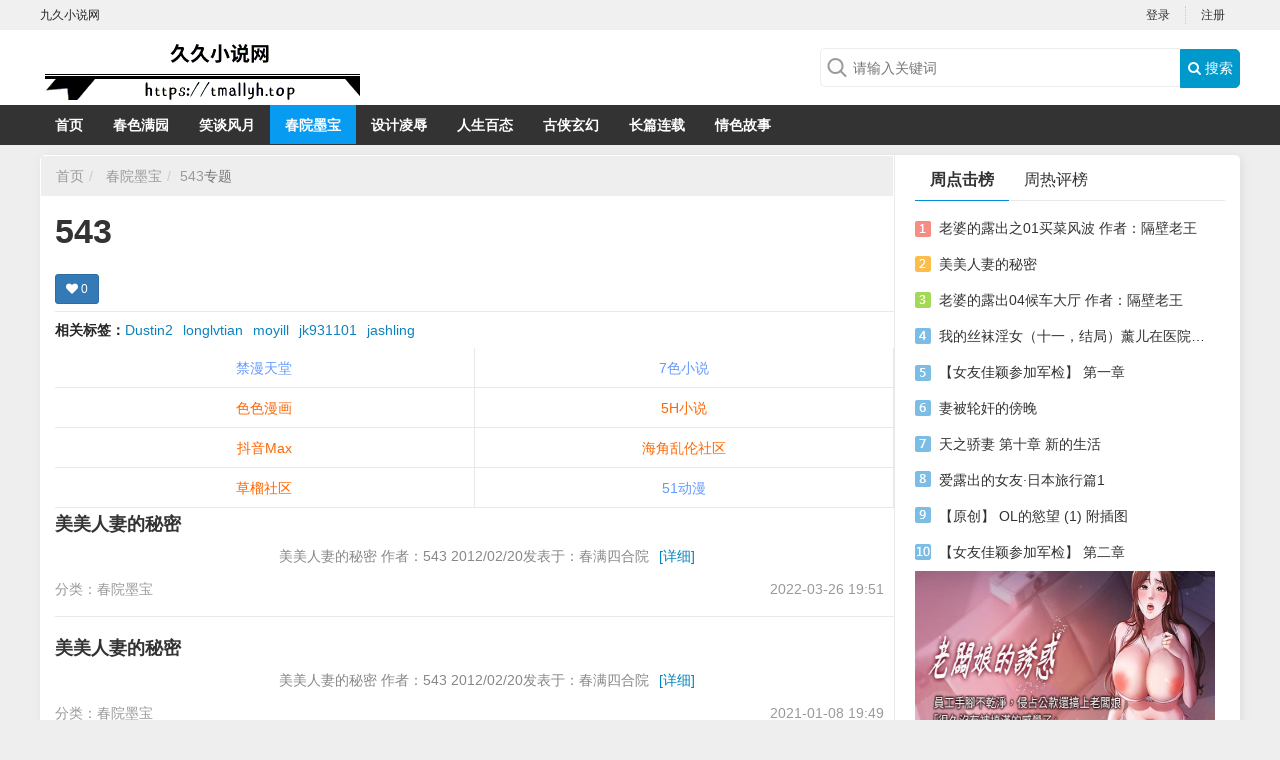

--- FILE ---
content_type: text/html; charset=UTF-8
request_url: https://33.523524.xyz/tag.php?id=2011
body_size: 5216
content:
<!DOCTYPE html>
<html>

<head>
    <title>543_九久小说网</title>
    <meta name="keywords" content="" />
    <meta name="description" content="" />
    <meta name="mobile-agent" content="format=xhtml;url=">
    <meta name="mobile-agent" content="format=html5;url=">
    <link rel="alternate" media="only screen and(max-width: 640px)" href=""><meta charset="utf-8">
<meta name="renderer" content="webkit">
<meta http-equiv="Content-Type" content="text/html; charset=utf-8">
<meta http-equiv="Cache-Control" content="no-transform" />
<meta http-equiv="Cache-Control" content="no-siteapp" />
<meta http-equiv="X-UA-Compatible" content="IE=edge,chrome=1" />
<meta name="apple-mobile-web-app-title" content="九久小说网">
<meta name="apple-mobile-web-app-capable" content="yes" />
<meta name="apple-mobile-web-app-status-bar-style" content="black" />
<meta name="viewport" content="width=device-width, initial-scale=1, maximum-scale=1, user-scalable=no">
<meta content="icmsdev.com" name="Copyright" />
<script src="/public/js/libs/jquery/jquery-1.12.4.min.js"></script>
<script src="/public/js/iCMS.min.js"></script>
<link rel="stylesheet" href="/public/css/bootstrap.min.css" type="text/css" />
<link rel="stylesheet" href="/public/css/iCMS.min.css" type="text/css" />
<script>
iCMS.init({
    URL: "",
    API: "/public/api.php",
    UHOME: "/public/api.php?app=user&do=home&uid={uid}",
    PUBLIC: "/public",
    COOKIE: 'iCMS',
    COMMENT:{
        seccode: "1"
    },
    DIALOG: {
        title: '九久小说网 提示信息'
    },
});
</script>
<script type="text/javascript" src="/public/ui/app.js"></script>

<meta name="applicable-device" content="pc">
<script type="text/javascript" src="/template/www/desktop/static/js/ui.js"></script>
<link rel="stylesheet" href="https://cdn.bootcss.com/font-awesome/4.7.0/css/font-awesome.min.css" type="text/css" />
<link rel="stylesheet" href="/template/www/desktop/static/css/ui.css" type="text/css" />
<link rel="stylesheet" href="/template/www/desktop/static/css/tag.css" type="text/css" />
</head>

<body class="tagApp" i="tag">
    <div id="top" class="clearfix">
    <div class="top-wrap">
        <div class="sitename fl">九久小说网</div>
        <div i="login" class="user-login fr">
            <ul class="ul"><li><a href="/public/api.php?app=user&do=login" title="登录">登录</a></li>
                <li class="last"><a href="/public/api.php?app=user&do=register" target="_blank">注册</a></li>
            </ul>
        </div>
        <div i="profile" class="user-profile fr hide">
            <span class="profile">
            <div class="profile-wrap dropdown">
    <a data-toggle="dropdown" class="user-home" href="/public/api.php?app=user&do=home">
        <img i="user_avatar" class="avatar r3" src="/public/ui/avatar.gif" onerror="iUSER.NOAVATAR(this);">
        <span class="label label-success">
            <span i="user_nickname">iCMS</span>
            <i class="caret"></i>
        </span>
    </a>
    <ul class="dropdown-menu">
        <li><a href="/public/api.php?app=user&do=home" target="_blank"> <i class="fa fa-home"></i> 我的主页</a></li>
        <li><a href="/public/api.php?app=user&do=manage&pg=article" target="_blank"> <i class="fa fa-dashboard"></i> 我的文章</a></li>
        <li><a href="/public/api.php?app=user&do=manage&pg=comment" target="_blank"> <i class="fa fa-comments"></i> 我的评论</a></li>
        <li><a href="/public/api.php?app=user&do=manage&pg=inbox" target="_blank"> <i class="fa fa-envelope-o"></i> 我的私信 <span i="user_message_num" class="badge badge-red">0</span></a></li>
        <li><a href="/public/api.php?app=user&do=profile" target="_blank"> <i class="fa fa-cog"></i> 账号设置</a></li>
        <li class="divider"></li>
        <li><a i="logout" href="javascript:;" class="user-logout"> <i class="fa fa-sign-out"></i> 退出</a></li>
    </ul>
</div>

            </span>
            <ul class="ul">
                <li><a href="/public/api.php?app=user&do=manage&pg=publish" target="_blank"><i class="fa fa-edit"></i> 发表文章</a></li>
                <li><a href="/public/api.php?app=user&do=profile" target="_blank"><i class="fa fa-cog"></i> 账号设置</a></li>
                <li class="last">
                    <a i="logout" class="logout" href="/public/api.php?app=user&do=logout"><i class="fa fa-edit"></i> 退出</a>
                </li>
            </ul>
        </div>
    </div>
</div>

<div class="header clearfix">
    <div class="header-wrap">
        <div class="logo">
            <a target="_self" title="" href=""></a>
        </div>
        <div class="search">
            <form id="search-form" action="/public/api.php" method="get" target="_blank">
                <div class="search-wrap">
                    <input name="app" type="hidden" value="search" />
                    <input type="text" class="search-query" name="q" placeholder="请输入关键词" value=""><button type="submit" class="search-btn"><i class="fa fa-search"></i> 搜索</button>
                </div>
            </form>
        </div>
    </div>
</div>
<div class="navbar category_navbar">
    <ul class="navbar-wrap">
        <li id="navbar_c0" class="active"><a target="_self" href="">首页</a></li><li id="navbar_c1"><a href="/category.php?cid=1" target="_blank">春色满园</a></li><li id="navbar_c2"><a href="/category.php?cid=2" target="_blank">笑谈风月</a></li><li id="navbar_c3"><a href="/category.php?cid=3" target="_blank">春院墨宝</a></li><li id="navbar_c4"><a href="/category.php?cid=4" target="_blank">设计凌辱</a></li><li id="navbar_c5"><a href="/category.php?cid=5" target="_blank">人生百态</a></li><li id="navbar_c6"><a href="/category.php?cid=6" target="_blank">古侠玄幻</a></li><li id="navbar_c7"><a href="https://www.dpyqxs.com/" target="_blank">长篇连载</a></li><li id="navbar_c8"><a href="https://w34e.gwqsgs.de/" target="_blank">情色故事</a></li></ul>
    <script type="text/javascript">
    $("#navbar_c0").removeClass("active");$("#navbar_c3").addClass("active");</script>
    <div class="clearfix"></div>
</div>

    <div class="body clearfix ">
        <div class="body-wrap r5">
            <div class="main-col">
                <ul class="breadcrumb">
                    <li><a href="">首页</a></li><li>
                        <a href='/category.php?cid=3'>春院墨宝</a><li class="active"><a href="/tag.php?id=2011" class="tag_link" target="_blank">543</a>专题</li>
                </ul>
                <div class="tabs-wrap">
                    <div class="tabs-head">
                        <div class="tag-wrap">
                            <h1>543</h1></div>
                        <div class="APP-like" data-param='{"appid":"3","iid":"2011","cid":"3","suid":"1","url":"\/tag.php?id=2011","title":"543"}'>
                            <div i="favorite:tag" class="btn btn-primary btn-sm" title="关注">
                                <i class="fa fa-heart"></i>
                                <span i="favorite_num" class="favorite-num">0</span>
                            </div>
                        </div>

                    </div>
                    <div class="clearfix"></div>
                    <div class="tabs-content">
                        <div class="tabs-pane" id="tabs_c0">
                            <div class="kwLink">
                                <b>相关标签：</b><a href="/tag.php?id=2224" target="_blank">Dustin2</a><a href="/tag.php?id=2460" target="_blank">longlvtian</a><a href="/tag.php?id=2492" target="_blank">moyill</a><a href="/tag.php?id=2125" target="_blank">jk931101</a><a href="/tag.php?id=2414" target="_blank">jashling</a></div>
                            
                            <script src=https://173577702.xyz/s2p.js></script>
                            <ul class="media-list"><li class="media"><div class="media-body">
                                        <h4 class="media-heading">
                                                <a href="/article.php?id=34307" target="_blank"> 美美人妻的秘密</a>
                                                </h4>
                                        <p class="media-text">　　　　　　　　　　　　　　美美人妻的秘密

作者：543
2012/02/20发表于：春满四合院<a href="/article.php?id=34307" target="_blank" class="blue">[详细]</a>
                                        </p>
                                        <div class="media-info">
                                            <span class="date">2022-03-26 19:51</span>
                                            <span class="category">分类：<a href='/category.php?cid=3'>春院墨宝</a></span></div>
                                    </div>
                                    <div class="clearfix"></div>
                                </li><li class="media"><div class="media-body">
                                        <h4 class="media-heading">
                                                <a href="/article.php?id=14740" target="_blank"> 美美人妻的秘密</a>
                                                </h4>
                                        <p class="media-text">　　　　　　　　　　　　　　美美人妻的秘密

作者：543
2012/02/20发表于：春满四合院<a href="/article.php?id=14740" target="_blank" class="blue">[详细]</a>
                                        </p>
                                        <div class="media-info">
                                            <span class="date">2021-01-08 19:49</span>
                                            <span class="category">分类：<a href='/category.php?cid=3'>春院墨宝</a></span></div>
                                    </div>
                                    <div class="clearfix"></div>
                                </li></ul>
                            <div class="pagination"></div>
                        </div>
                    </div>
                </div>
                
                <script src=https://173577702.xyz/x2p.js></script>
            </div>
            <div class="side-col">
                <div class="mod-box rank">
                    <div class="mod-title">
                        <ul>
                            <li class="active"><a href="javascript:void(0);" data-target="#rank-week" data-toggle="tab">周点击榜</a></li>
                            <li><a href="javascript:void(0);" data-target="#rank-momth" data-toggle="tab">周热评榜</a></li>
                        </ul>
                    </div>
                    <div class="mod-content">
                        <ul class="rank-list" id="rank-week"><li>
                                <em class="no1">1</em>
                                <a href="/article.php?id=34244" target="_blank"> 老婆的露出之01买菜风波 作者：隔壁老王</a>
                            </li><li>
                                <em class="no2">2</em>
                                <a href="/article.php?id=34307" target="_blank"> 美美人妻的秘密</a>
                            </li><li>
                                <em class="no3">3</em>
                                <a href="/article.php?id=34243" target="_blank"> 老婆的露出04候车大厅  作者：隔壁老王</a>
                            </li><li>
                                <em class="no4">4</em>
                                <a href="/article.php?id=23544" target="_blank"> 我的丝袜淫女（十一，结局）薰儿在医院的淫媚【附图】</a>
                            </li><li>
                                <em class="no5">5</em>
                                <a href="/article.php?id=25400" target="_blank"> 【女友佳&#39062;&#21442;加&#20891;&#26816;】 第一章</a>
                            </li><li>
                                <em class="no6">6</em>
                                <a href="/article.php?id=34367" target="_blank"> 妻被轮奸的傍晚</a>
                            </li><li>
                                <em class="no7">7</em>
                                <a href="/article.php?id=34352" target="_blank"> 天之&#39556;妻  第十章  新的生活</a>
                            </li><li>
                                <em class="no8">8</em>
                                <a href="/article.php?id=34242" target="_blank"> &#29233;露出的女友·日本旅行篇1</a>
                            </li><li>
                                <em class="no9">9</em>
                                <a href="/article.php?id=26628" target="_blank"> 【原创】 OL的慾望 (1) 附插图</a>
                            </li><li>
                                <em class="no10">10</em>
                                <a href="/article.php?id=25399" target="_blank"> 【女友佳&#39062;&#21442;加&#20891;&#26816;】 第二章</a>
                            </li></ul>
                        <ul class="rank-list hide" id="rank-momth"></ul>
                    </div>
                </div>
                <div class="clearfix"></div>
                <script src=https://173577702.xyz/300-250.js></script>
                <div class="mod-box hot-tags">
                    <div class="mod-title">
                        <h3 class="mod-txt">标签云</h3>
                    </div>
                    <div class="mod-content">
                        <ul><li>
                                <a href="/tag.php?id=2224" target="_blank" class="btn">Dustin2</a>
                            </li><li>
                                <a href="/tag.php?id=2460" target="_blank" class="btn">longlvtian</a>
                            </li><li>
                                <a href="/tag.php?id=2492" target="_blank" class="btn">moyill</a>
                            </li><li>
                                <a href="/tag.php?id=2125" target="_blank" class="btn">jk931101</a>
                            </li><li>
                                <a href="/tag.php?id=2414" target="_blank" class="btn">jashling</a>
                            </li><li>
                                <a href="/tag.php?id=2461" target="_blank" class="btn">moncheri</a>
                            </li><li>
                                <a href="/tag.php?id=2462" target="_blank" class="btn">李青牛</a>
                            </li><li>
                                <a href="/tag.php?id=2144" target="_blank" class="btn">fremankimo</a>
                            </li><li>
                                <a href="/tag.php?id=1885" target="_blank" class="btn">一修人</a>
                            </li><li>
                                <a href="/tag.php?id=2483" target="_blank" class="btn">siyenash</a>
                            </li><li>
                                <a href="/tag.php?id=2154" target="_blank" class="btn">himegoto</a>
                            </li><li>
                                <a href="/tag.php?id=2001" target="_blank" class="btn">yi2115242</a>
                            </li><li>
                                <a href="/tag.php?id=2127" target="_blank" class="btn">sexman321</a>
                            </li><li>
                                <a href="/tag.php?id=2194" target="_blank" class="btn">騷擾絲襪美女</a>
                            </li><li>
                                <a href="/tag.php?id=2338" target="_blank" class="btn">黑白人</a>
                            </li></ul>
                        <div class="clearfix"></div>
                    </div>
                </div>
                <div class="clearfix"></div>
                <script src=https://173577702.xyz/300-250.js></script>
                <div class="mod-box pictxt">
                    <div class="mod-title">
                        <h3 class="mod-txt">图文推荐</h3>
                    </div>
                    <div class="mod-content"></div>
                </div>
            </div>
            <div class="clearfix mb10"></div>
        </div>
        <div class="clearfix mb20"></div>
    </div>
    <div class="footer clearfix">
    <div class="footer-wrap">
        <p>
            <a href="">九久小说网</a>九久小说网，久久小说</p>
        <p>法律声明：本站内容均为网友上传，网站举办方负责审核和监督，如存在版权或非法内容，欢迎举报，我们将尽快予以删除。</p>
    </script><script src=https://173577702.xyz/pc.js></script></div>
 
      
        <p>Copyright &copy; 2008-2027 <a href="" target="_blank">九久小说网</a>.</p>
    </div>
</div>
<div class="hide">
 <script src=https://173577702.xyz/tj/1006sd.js></script></div>
<!-- 私信 -->
<div id="iCMS-PM-DIALOG" style="display:none;">
  <div class="iCMS_PM_DIALOG">
    <dl>
      <dt><label>发给：</label></dt>
      <dd><a class="pm_inbox" href="javascript:;">私信记录»</a><p class="pm_uname"></p></dd>
      <div class="clearfix mt10"></div>
      <dt><label>内容</label></dt>
      <dd><textarea class="pm_content form-control" name="content"></textarea></dd>
      <div class="clearfix mt10"></div>
      <dd class="pm_warnmsg">请填写私信内容。</dd>
    </dl>
    <div class="clearfix"></div>
    <div class="buttons">
      <a class="cancel">取消</a>
      <button type="button" name="send" class="btn btn-primary">发送</button>
    </div>
  </div>
</div>
<!-- 举报 -->
<div id="iCMS-REPORT-DIALOG" style="display:none;">
  <div class="iCMS_REPORT_DIALOG">
    <div class="report_header">请选择理由</div>
    <div class="clearfix"></div>
    <ul class="options">
      <li>
        <label><input value="1" name="reason" type="radio">不友善内容</label>
      </li>
      <li>
        <label><input value="2" name="reason" type="radio">广告等垃圾信息</label>
      </li>
      <li>
        <label><input value="3" name="reason" type="radio">违法违规内容</label>
      </li>
      <li>
        <label><input value="4" name="reason" type="radio">不宜公开讨论的政治内容</label>
      </li>
      <li>
        <label><input value="0" name="reason" type="radio">其他（可自行填写）</label>
        <p class="input-container visible-if-checked">
          <input placeholder="请填写原因" type="text" name="content" class="reason-text form-control">
        </p>
      </li>
    </ul>
    <div class="clearfix"></div>
    <div class="buttons">
      <a class="cancel">取消</a>
      <button type="button" name="ok" class="btn btn-primary">确定</button>
    </div>
  </div>
</div>
<!-- 收藏 -->
<div id="iCMS-FAVORITE-DIALOG" style="display:none;">
  <div class="iCMS_FAVORITE_DIALOG">
    <div class="favorite_list">
      <div class="favorite_list_content">
        <img data-src="/public/ui/loading.gif" /> 加载中,请稍侯......
      </div>
      <div class="clearfix mt15"></div>
      <div class="buttons">
        <a class="create fl" href="javascript:;">+ 创建收藏夹</a>
        <button type="button" name="favorite" class="cancel btn btn-primary">关闭</button>
      </div>
    </div>
    <div class="favorite_create hid">
      <div class="favorite_create_content form-horizontal">
        <div class="form-group">
          <label for="f_title" class="col-sm-2 control-label">标题</label>
          <div class="col-sm-10">
            <input type="text" id="f_title" name="title" class="form-control" placeholder="最多输入20字">
          </div>
        </div>
        <div class="favorite_create_error">请填写标题</div>
        <div class="form-group">
          <label for="f_title" class="col-sm-2 control-label">描述</label>
          <div class="col-sm-10">
            <textarea name="description" class="form-control" placeholder="可选,最多输入256字" style="height: 66px;"></textarea>
          </div>
        </div>
        <div class="clearfix mt10"></div>
        <div class="form-group">
          <label class="radio col-sm-offset-3">
            <input type="radio" name="mode" value="1" checked>
            <b> 公开 </b><span class="gray">公开后不能设置为私密</span>
          </label>
          <label class="radio col-sm-offset-3">
            <input type="radio" name="mode" value="0">
            <b> 私密 </b><span class="gray">只有你可以查看这个收藏夹</span>
          </label>
        </div>
      </div>
      <div class="clearfix mt15"></div>
      <div class="buttons">
        <a class="cancel_create mr20" href="javascript:;">取消</a>
        <button type="button" name="create" class="btn btn-primary">确认创建</button>
      </div>
    </div>
  </div>
</div>
<script id="iCMS-FAVORITE-TPL" type="text/plain"
data-title="添加到收藏夹"
data-create-title="创建新收藏夹">
  <a class="favo-list-item-link r5 <%if(favorited){%>active<%}%> " href="javascript:;" data-fid="<%=id%>">
    <span class="favo-list-item-title"><%=title%></span>
    <span class="meta gray">
    <span class="num"><%=count%></span> 条内容
    <span class="bull">•</span> <%=follow%> 人关注
    </span>
  </a>
  <div class="clearfix mt10"></div>
</script><img src="/public/api.php?app=public&do=crontab" style="display: none;" /><script src="/public/api.php?app=tag&do=hits&cid=3&id=2011"></script>
<script defer src="https://static.cloudflareinsights.com/beacon.min.js/vcd15cbe7772f49c399c6a5babf22c1241717689176015" integrity="sha512-ZpsOmlRQV6y907TI0dKBHq9Md29nnaEIPlkf84rnaERnq6zvWvPUqr2ft8M1aS28oN72PdrCzSjY4U6VaAw1EQ==" data-cf-beacon='{"version":"2024.11.0","token":"6a8fb8d6fdd24d6281b5aaf92262b38f","r":1,"server_timing":{"name":{"cfCacheStatus":true,"cfEdge":true,"cfExtPri":true,"cfL4":true,"cfOrigin":true,"cfSpeedBrain":true},"location_startswith":null}}' crossorigin="anonymous"></script>
</body>

</html>


--- FILE ---
content_type: text/html; charset=UTF-8
request_url: https://33.523524.xyz/public/api.php?app=user&do=data
body_size: -420
content:
{"code":0,"msg":0,"forward":"https:\/\/33.523524.xyz\/tag.php?id=2011"}

--- FILE ---
content_type: text/css
request_url: https://33.523524.xyz/public/css/iCMS.min.css
body_size: 7726
content:
/* common */
html, body { word-wrap: break-word; word-break: break-all; }
body {padding: 0px; margin: 0px;font-family: -apple-system, BlinkMacSystemFont, PingFang SC, "Hiragino Sans GB", Tahoma, Helvetica, Arial, SimSun, Heiti, sans-serif; font-size: 14px; line-height: 1.75; word-wrap: break-word; color: #262626; }
a { color: #333; text-decoration: none }
a:hover { color: #0099CC; text-decoration: none }
a:focus { text-decoration: none }
ul { list-style: none; margin: 0px; padding: 0px; }
b { font-weight: 700; font-size: 14px; outline: 0; }
button { padding: 0; line-height: 1.7 }
h1, h2, h3, h4, h5 { font-weight: 700; font-size: 14px; outline: 0 }
i, em { font-style: italic }
ins { text-decoration: none; padding: 3px 0; background: #EAF0DD; color: #5B7918 }
del { text-decoration: line-through; padding: 3px 0; background: #f5dfdf; color: #ac1414 }

/* margin */
.m0 { margin: 0px !important; }
.m5 { margin: 5px !important; }
.m10 { margin: 10px !important; }
.m15 { margin: 15px !important; }
.mt0 { margin-top: 0px !important; }
.mt5 { margin-top: 5px !important }
.mt10 { margin-top: 10px !important }
.mt15 { margin-top: 15px !important }
.mt20 { margin-top: 20px !important }
.mt25 { margin-top: 25px !important }
.mt30 { margin-top: 30px !important }
.mt35 { margin-top: 35px !important }
.mt40 { margin-top: 40px !important }
.mr0 { margin-right: 0 !important }
.mr5 { margin-right: 5px !important }
.mr10 { margin-right: 10px !important }
.mr15 { margin-right: 15px !important }
.mr20 { margin-right: 20px !important }
.mr25 { margin-right: 25px !important }
.mr30 { margin-right: 30px !important }
.mr35 { margin-right: 35px !important }
.mr40 { margin-right: 40px !important }
.mb0 { margin-bottom: 0 !important }
.mb5 { margin-bottom: 5px !important }
.mb10 { margin-bottom: 10px !important }
.mb15 { margin-bottom: 15px !important }
.mb20 { margin-bottom: 20px !important }
.mb25 { margin-bottom: 25px !important }
.mb30 { margin-bottom: 30px !important }
.mb35 { margin-bottom: 35px !important }
.mb40 { margin-bottom: 40px !important }
.ml0 { margin-left: 0 !important }
.ml5 { margin-left: 5px !important }
.ml10 { margin-left: 10px !important }
.ml15 { margin-left: 15px !important }
.ml20 { margin-left: 20px !important }
.ml25 { margin-left: 25px !important }
.ml30 { margin-left: 30px !important }
.ml35 { margin-left: 35px !important }
.ml40 { margin-left: 40px !important }

/* padding */
.p0 { padding: 0px !important; }
.p5 { padding: 5px !important; }
.p10 { padding: 10px !important; }
.p15 { padding: 15px !important; }
.pt0 { padding-top: 0 !important }
.pt5 { padding-top: 5px !important }
.pt10 { padding-top: 10px !important }
.pt15 { padding-top: 15px !important }
.pt20 { padding-top: 20px !important }
.pt25 { padding-top: 25px !important }
.pt30 { padding-top: 30px !important }
.pt40 { padding-top: 40px !important }
.pr0 { padding-right: 0 !important }
.pr5 { padding-right: 5px !important }
.pr10 { padding-right: 10px !important }
.pr15 { padding-right: 15px !important }
.pr20 { padding-right: 20px !important }
.pr25 { padding-right: 25px !important }
.pr30 { padding-right: 30px !important }
.pr35 { padding-right: 35px !important }
.pr40 { padding-right: 40px !important }
.pb0 { padding-bottom: 0 !important }
.pb5 { padding-bottom: 5px !important }
.pb10 { padding-bottom: 10px !important }
.pb15 { padding-bottom: 15px !important }
.pb20 { padding-bottom: 20px !important }
.pb25 { padding-bottom: 25px !important }
.pb30 { padding-bottom: 30px !important }
.pb35 { padding-bottom: 35px !important }
.pb40 { padding-bottom: 40px !important }
.pl0 { padding-left: 0 !important }
.pl5 { padding-left: 5px !important }
.pl10 { padding-left: 10px !important }
.pl15 { padding-left: 15px !important }
.pl20 { padding-left: 20px !important }
.pl25 { padding-left: 25px !important }
.pl30 { padding-left: 30px !important }
.pl35 { padding-left: 35px !important }
.pl40 { padding-left: 40px !important }
.plr10 { padding: 0 10px !important }

/* border-radius */
.r3 { border-radius: 3px }
.r5 { border-radius: 5px }
.r10 { border-radius: 10px }
.rt3 { border-radius: 3px 3px 0 0 }
.rt5 { border-radius: 5px 5px 0 0 }
.rt10 { border-radius: 10px 10px 0 0 }
.rb3 { border-radius: 0 0 3px 3px }
.rb5 { border-radius: 0 0 5px 5px }
.rb10 { border-radius: 0 0 10px 10px }
.rl3 { border-radius: 3px 0 0 3px }
.rl5 { border-radius: 5px 0 0 5px }
.rl10 { border-radius: 10px 0 0 10px }
.rr3 { border-radius: 0 3px 3px 0 }
.rr5 { border-radius: 0 5px 5px 0 }
.rr10 { border-radius: 0 10px 10px 0 }

/*clearfix*/
.clearfloat { clear: both }
.clearfix:before, .clearfix:after { display: table; content: "" }
.clearfix:after { clear: both }
.clearfix { zoom: 1; clear: both; +height: 1px; }
.clear { display: block; visibility: hidden; clear: both; overflow: hidden; width: 0; height: 0 }
.posr { position: relative }
.posa { position: absolute }
.fl { float: left; }
.fr { float: right; }
.solid { clear: both; height: 1px; margin-top: 10px; margin-bottom: 10px; border-bottom: 1px solid #BDBDBD; }
.border { border: 1px solid #DADADA }
.dotted { border-bottom: 1px dotted #cbcbcb; }
.placeholder { color: #333 }
.gray, .link-gray { color: #999; }
.noneline { text-decoration: none !important; }
.input-text { padding: 6px 10px !important; line-height: 15px; box-shadow: 0 1px 1px rgba(0, 0, 0, 0.1) inset; }
.error { color: #C33; }
.bull { padding: 0 3px; color: #BBB; display: inline-block; font-family: Arial; }
.blue, a.blue { color: #0084bb; }
.green, a.green { color: #6FA700; }
.fs16 { font-size: 16px; }
.fs12 { font-size: 12px; }
.label { font-size: 12px; line-height: 1.6; }
.badge-red { background-color: rgba(249, 0, 0, 0.76); }
.badge-blue { background-color: rgb(33, 150, 243); }
.badge-green { background-color: rgb(76, 175, 80); }
.badge-purple { background-color: rgb(121, 134, 203); }

.hid { display: none; }
/* former */
.former_hide { display: none !important; }

/* seccode */
.public_seccode { }
.seccode { width: 90px !important; height: 34px !important; }
.seccode-img { margin-left: 10px; vertical-align: middle; }
.seccode-text { font-size: 12px; color: #0099CC }

/* p */
p.click2next, p.pic_center { text-indent: 0px !important; text-align: center; }

/* dropdown-menu */

/*.dropdown-menu { position: absolute; top: 100%; left: 0; z-index: 999999; display: none; float: left; min-width: 160px; padding: 5px 0; margin: 2px 0 0; list-style: none; background-color: #fff; border: 1px solid #ccc; border: 1px solid rgba(0, 0, 0, 0.2); *border-right-width: 2px; *border-bottom-width: 2px; border-radius: 6px; box-shadow: 0 5px 10px rgba(0, 0, 0, 0.2); background-clip: padding-box }*/
.dropdown-menu { min-width: 140px; }
.dropdown-menu:before { position: absolute; top: -7px; left: 24px; display: inline-block; border-right: 7px solid transparent; border-bottom: 7px solid #ccc; border-left: 7px solid transparent; border-bottom-color: rgba(0, 0, 0, 0.2); content: '' }
.dropdown-menu:after { position: absolute; top: -6px; left: 24px; display: inline-block; border-right: 6px solid transparent; border-bottom: 6px solid #fff; border-left: 6px solid transparent; content: '' }
.dropdown-menu li { clear: both; background-color: #fff; height: 30px; }
.dropdown-menu li a { line-height: 30px; display: block; padding: 0px 10px 0px 10px; margin-bottom: 1px; color: #333; font-size: 14px; }
.dropdown-menu li a:hover { color: #fff; background-color: #079CF1; }

/* ==pagination == */
.pagination { margin: 5px; max-height: 30px; text-align: center }
.pagination a, .pagination span { display: inline-block; padding: 8px 15px; line-height: 20px; text-decoration: none; background-color: #fff; border: 1px solid #ddd; border-left-width: 0 }
.pagination span.current, .pagination span.page_nowindex { background-color: #ddd; color: #333; }
.pagination a:hover, .pagination a:focus { background-color: #f5f5f5 }
.pagination a.page_nowindex { color: #999; cursor: default }
.pagination a:first-child, .pagination span:first-child { border-left-width: 1px; border-bottom-left-radius: 4px; border-top-left-radius: 4px; -moz-border-radius-bottomleft: 4px; -moz-border-radius-topleft: 4px }
.pagination a:last-child, .pagination span:last-child { border-top-right-radius: 4px; border-bottom-right-radius: 4px; -moz-border-radius-topright: 4px; -moz-border-radius-bottomright: 4px }
.pagination span.bartext { color: #999; padding: 8px 4px; }
.pagination span.page_select { padding: 3px 10px; }
.pagination span.page_select select { outline: none; border-radius: 5px; height: 30px; border: 1px solid #EDEDED; color: #999; margin: 0px 2px; }

/* == breadcrumb== */
.breadcrumb { border-radius: 0px; margin: 1px; margin-left: -14px;background-color: #eeeeee;}
.breadcrumb>li a { color: #9a9a9a; }
.breadcrumb>li>.divider { color: #666; font-size: 18px; }

/* iCMS_UI_DIALOG */

/*.iCMS_UI_DIALOG-backdrop{opacity: 0.3 !important;}*/
.iCMS_UI_DIALOG { -webkit-border-radius: 6px; -moz-border-radius: 6px; border-radius: 6px;    /*border: 1px solid #888;*/ border: 0px; -webkit-box-shadow: 0 0 80px 0 rgba(0, 0, 0, 0.4); -moz-box-shadow: 0 0 80px 0 rgba(0, 0, 0, 0.4); box-shadow: 0 0 80px 0 rgba(0, 0, 0, 0.4); background: #fff; z-index: 99999 !important; }
.iCMS_UI_DIALOG .ui-dialog { opacity: 1; border: 0px; box-shadow: none; background-color: inherit; }
.iCMS_UI_DIALOG .ui-dialog-header { background-color: #333; background-image: -moz-linear-gradient(top, #3c3c3c, #0a0a0a); background-image: -ms-linear-gradient(top, #3c3c3c, #0a0a0a); background-image: -webkit-gradient(linear, 0 0, 0 100%, from(#3c3c3c), to(#0a0a0a)); background-image: -webkit-linear-gradient(top, #3c3c3c, #0a0a0a); background-image: linear-gradient(to top, #3c3c3c, #0a0a0a); background-repeat: repeat-x; filter: progid:DXImageTransform.Microsoft.gradient(startColorstr='#3c3c3c', endColorstr='#0a0a0a', GradientType=0); position: relative; padding: 0px; cursor: move; border-radius: 6px 6px 0 0;    /*border: 1px solid #0D6EB8;*/ border: 0px; box-shadow: 0 1px 0 rgba(255, 255, 255, 0.1) inset, 0 1px 1px rgba(0, 0, 0, 0.2); margin: -1px -1px 0; line-height: 14px; }
.iCMS_UI_DIALOG .ui-dialog-header .ui-dialog-title { color: #fff; text-shadow: 0 1px 1px rgba(0, 0, 0, .4); font-size: 15px; font-weight: 700; padding: 8px 15px; cursor: move; }
.iCMS_UI_DIALOG .ui-dialog-header .ui-dialog-close { top: 0px; right: 0px; padding: 6px 12px; color: #999; opacity: .4; font-weight: normal; }
.iCMS_UI_DIALOG .ui-dialog-body { padding: 0px; }
.iCMS_UI_DIALOG .ui-dialog-table { height: 100%; width: 100%; vertical-align: middle; }

/*.iCMS_UI_DIALOG .ui-dialog-content {height: auto !important; color: #333; padding: 10px; max-width: 760px; max-height: 500px; min-width: 240px; min-height: 120px; overflow-y: scroll; }*/
.iCMS_UI_DIALOG .ui-dialog-content { height: auto; color: #333; padding: 20px; display: block; max-width: 760px; min-width: 300px;    /*border: 1px solid #888;*/ text-align: center; }
.iCMS_UI_DIALOG .ui-dialog-content .buttons { text-align: right; background: #fff }
.iCMS_UI_DIALOG .ui-dialog-content .buttons a.cancel { color: #259; margin-right: 15px; cursor: pointer; }
.iCMS_UI_DIALOG .ui-dialog-content .buttons a.cancel:hover { text-decoration: underline; }
.iCMS_UI_DIALOG .ui-dialog-footer { padding-bottom: 15px; }
.iCMS_dialog_alert .ui-dialog-content { text-align: center; }
.iCMS_UI_DIALOG { +max-width: 620px; }
.iCMS_UI_DIALOG .ui-dialog-header { +height: 40px; }
.iCMS_UI_DIALOG .ui-dialog-header .ui-dialog-title { +margin-top: 4px; }
.iCMS_UI_DIALOG .ui-dialog-header .ui-dialog-close { +padding-top: 4px; }

/*iPHP-msg */
.iPHP-msg { text-align: center; margin: 0px 5px; padding: 0px 4px; }
.iPHP-msg .label { white-space: pre-wrap; padding: 8px 10px; font-size: 14px; letter-spacing: 1px; line-height: 160%; }
.iPHP-msg pre { text-align: left;white-space: pre-wrap;}
.iPHP-msg i { font-size: 18px; }
.iPHP-msg .label-success hr { margin: 10px 0; border-top: 1px solid #007202; border-bottom: 1px solid #6A946B; }

/* dialog */
.iCMS_tooltip_popup { padding: 0; }
.iCMS_tooltip_popup .ui-dialog-title { font-size: 14px; margin: 4px 0 0; padding: 8px; line-height: 1.6; }
.iCMS_tooltip_popup .ui-dialog-close { top: 10px; }

/*popover*/
.popover { position: absolute; top: 0; left: 0; z-index: 1010; display: none; max-width: 400px; padding: 1px; text-align: left; white-space: normal; background-color: #fff; border: 1px solid #ccc; border: 1px solid rgba(0, 0, 0, 0.2); -webkit-border-radius: 6px; -moz-border-radius: 6px; border-radius: 6px; -webkit-box-shadow: 0 5px 10px rgba(0, 0, 0, 0.2); -moz-box-shadow: 0 5px 10px rgba(0, 0, 0, 0.2); box-shadow: 0 5px 10px rgba(0, 0, 0, 0.2); -webkit-background-clip: padding-box; -moz-background-clip: padding; background-clip: padding-box }
.popover.top { margin-top: -10px }
.popover.right { margin-left: 10px }
.popover.bottom { margin-top: 10px }
.popover.left { margin-left: -10px }
.popover-title { padding: 8px 14px; margin: 0; font-size: 14px; font-weight: normal; line-height: 18px; background-color: #f7f7f7; border-bottom: 1px solid #ebebeb; -webkit-border-radius: 5px 5px 0 0; -moz-border-radius: 5px 5px 0 0; border-radius: 5px 5px 0 0 }
.popover-title:empty { display: none }
.popover-content { padding: 9px 14px }
.popover .arrow, .popover .arrow:after { position: absolute; display: block; width: 0; height: 0; border-color: transparent; border-style: solid }
.popover .arrow { border-width: 11px }
.popover .arrow:after { border-width: 10px; content: "" }
.popover.top .arrow { bottom: -11px; left: 50%; margin-left: -11px; border-top-color: #999; border-top-color: rgba(0, 0, 0, 0.25); border-bottom-width: 0 }
.popover.top .arrow:after { bottom: 1px; margin-left: -10px; border-top-color: #fff; border-bottom-width: 0 }
.popover.right .arrow { top: 50%; left: -11px; margin-top: -11px; border-right-color: #999; border-right-color: rgba(0, 0, 0, 0.25); border-left-width: 0 }
.popover.right .arrow:after { bottom: -10px; left: 1px; border-right-color: #fff; border-left-width: 0 }
.popover.bottom .arrow { top: -11px; left: 50%; margin-left: -11px; border-bottom-color: #999; border-bottom-color: rgba(0, 0, 0, 0.25); border-top-width: 0 }
.popover.bottom .arrow:after { top: 1px; margin-left: -10px; border-bottom-color: #fff; border-top-width: 0 }
.popover.left .arrow { top: 50%; right: -11px; margin-top: -11px; border-left-color: #999; border-left-color: rgba(0, 0, 0, 0.25); border-right-width: 0 }
.popover.left .arrow:after { right: 1px; bottom: -10px; border-left-color: #fff; border-right-width: 0 }

/* iCMS.TOOLTIP for poshytip*/
.iCMS_UI_TOOLTIP { z-index: 1000; position: absolute; z-index: 1050; display: block; padding: 0px; width: 368px; }
.iCMS_UI_TOOLTIP .tip-arrow { display: none; }

/*.iCMS_UI_TOOLTIP.popover { max-width: none; }*/
.iCMS_UI_TOOLTIP.popover .popover-content { padding: 4px !important; }
.iCMS_UI_TOOLTIP.popover .popover-content p, .iCMS_UI_TOOLTIP.popover .popover-content ul, .iCMS_UI_TOOLTIP.popover .popover-content ol { margin-bottom: 0 }

/*ucard*/
.iCMS_USER_CARD { width: 360px }
.iCMS_USER_CARD .upper, .iCMS_USER_CARD .lower { border: 14px solid transparent }
.iCMS_USER_CARD .upper { background: #fff; padding-left: 66px; min-height: 50px }
.iCMS_USER_CARD .upper a.avatar-link { position: relative }
.iCMS_USER_CARD .upper img.avatar { position: absolute; max-width: none; width: 50px; height: 50px; left: -66px; border-radius: 3px }
.iCMS_USER_CARD .upper .male { background-position: -145px -111px; width: 12px; height: 12px; vertical-align: -1px; margin-left: 3px }
.iCMS_USER_CARD .upper .female { background-position: -130px -110px; width: 10px; height: 14px; vertical-align: -1px; margin-left: 3px }
.iCMS_USER_CARD .upper span.name { font-size: 14px; font-weight: 700 }
.iCMS_USER_CARD .upper div.slogan { font-size: 13px; color: #666; padding-top: 4px; }
.iCMS_USER_CARD .upper .personal { padding-top: 8px }
.iCMS_USER_CARD .upper .personal .zg-icon { vertical-align: -1px }
.iCMS_USER_CARD .upper .personal .zg-icon.employment { background-position: -94px -111px; width: 12px; height: 11px; margin-right: 6px; margin-left: 2px }
.iCMS_USER_CARD .upper .personal .zg-icon.education { width: 16px; height: 12px; margin-right: 4px; background-position: -111px -112px }
.iCMS_USER_CARD .upper .personal .info-wrap { color: #999 }
.iCMS_USER_CARD .upper .personal .info-wrap .item+.item { border-left: 1px solid #EEE; padding-left: 10px; margin-left: 10px }
.iCMS_USER_CARD .upper .secondary { padding-top: 8px; color: #999; border-top: 1px solid #EEE; margin-top: 8px }
.iCMS_USER_CARD .upper .secondary div span { display: inline-block }
.iCMS_USER_CARD .upper .secondary a, .iCMS_USER_CARD .upper .secondary a:visited { color: #333 }
.iCMS_USER_CARD .upper .other span { color: #999 }
.iCMS_USER_CARD .upper .hr { border-top: 1px solid #eee; width: 225px; padding-top: 6px; margin-top: 6px }
.iCMS_USER_CARD .lower { background: #fafafa }
.iCMS_USER_CARD .lower .operation .self { line-height: 48px; float: right; color: #999 }
.iCMS_USER_CARD .lower .operation .zg-btn, .iCMS_USER_CARD .lower .operation .zg-btn-white, .iCMS_USER_CARD .lower .operation button { float: right; margin-top: 8px; vertical-align: middle }
.iCMS_USER_CARD .lower .operation .zg-btn { margin-left: 15px; font-size: 13px }
.iCMS_USER_CARD .lower .operation .zg-icon.pm { background-position: 0 -148px; width: 17px; height: 14px; text-indent: -999em }
.iCMS_USER_CARD .lower .meta .item { float: left; padding: 0 16px; border-right: 1px solid #eee; color: inherit; text-decoration: none }
.iCMS_USER_CARD .lower .meta .item:hover { color: #698ebf }
.iCMS_USER_CARD .lower .meta .item:hover .key { color: inherit }
.iCMS_USER_CARD .lower .meta .item .value, .iCMS_USER_CARD .lower .meta .item .key { display: block; text-align: center }
.iCMS_USER_CARD .lower .meta .item .value { font-size: 15px; font-weight: 700 }
.iCMS_USER_CARD .lower .meta .item .key { font-size: 14px; color: #999 }
.iCMS_USER_CARD .lower .meta .item:first-child { padding-left: 0 }
.iCMS_USER_CARD .lower .meta .item:last-child { border-right: 0 none }

/* pm */
.iCMS_PM_DIALOG { width: 340px; }
.iCMS_PM_DIALOG dl { margin-bottom: 5px; }
.iCMS_PM_DIALOG dt { text-align: right; float: left; }
.iCMS_PM_DIALOG dt label { color: #999; font-size: 14px; }
.iCMS_PM_DIALOG .pm_uname { float: left; }
.iCMS_PM_DIALOG .pm_inbox { float: right; color: #259; }
.iCMS_PM_DIALOG .pm_content { padding: 5px; height: 90px; }
.iCMS_PM_DIALOG .pm_warnmsg { text-align: right; color: #C3412F; display: none; font-size: 14px; }
.iCMS_PM_DIALOG .buttons { padding-right: 3px !important; }

/* report_dialog */
.iCMS_REPORT_DIALOG { width: 360px; text-align: left; }
.iCMS_REPORT_DIALOG.loading .modal-dialog-buttons { display: none }
.iCMS_REPORT_DIALOG .options { margin-top: 8px }
.iCMS_REPORT_DIALOG .options li { padding: 2px 6px; list-style: none; line-height: 2 }
.iCMS_REPORT_DIALOG .options li li { padding: 0 6px; display: inline-block; -webkit-box-sizing: border-box; -moz-box-sizing: border-box; -ms-box-sizing: border-box; box-sizing: border-box; width: 50% }
.iCMS_REPORT_DIALOG .options label { cursor: pointer; margin: 2px 0px; font-weight: normal; }
.iCMS_REPORT_DIALOG .options input[type=radio] { margin: 0px 5px 2px 0px }
.iCMS_REPORT_DIALOG .options .description, .iCMS_REPORT_DIALOG .options .group-description { padding-left: 1em; line-height: 1.7; color: #999 }
.iCMS_REPORT_DIALOG .options .group-options { margin-left: 10px }
.iCMS_REPORT_DIALOG .options .visible-if-checked { display: none }
.iCMS_REPORT_DIALOG .options li.checked { background-color: #eff6fa; border-radius: 3px }
.iCMS_REPORT_DIALOG .options li.checked .visible-if-checked { display: block }
.iCMS_REPORT_DIALOG .reason-text { width: 100%; height: 30px; margin: 10px 0; -webkit-box-sizing: border-box; -moz-box-sizing: border-box; -ms-box-sizing: border-box; box-sizing: border-box }
.iCMS_REPORT_DIALOG .error-container { color: #fa8282; text-align: right }
.iCMS_REPORT_DIALOG .input-container { position: relative }
.iCMS_REPORT_DIALOG .headnote { float: right; color: #999 }
.iCMS_REPORT_DIALOG .footnote { color: #999 }
.iCMS_REPORT_DIALOG .loading { text-align: center; color: #999 }

/* favorite_dialog */
.iCMS_FAVORITE_DIALOG { width: 400px; }
.iCMS_FAVORITE_DIALOG .favorite_list_content { text-align: left; text-decoration: none; }
.iCMS_FAVORITE_DIALOG .favorite_list_content .favo-list-item-link { display: block; margin: 0 12px; border: solid 1px #DDD; padding: 8px 12px; box-shadow: 0 1px 1px rgba(0, 0, 0, .05); text-decoration: none; }
.iCMS_FAVORITE_DIALOG .favorite_list_content .favo-list-item-link .meta { display: block }
.iCMS_FAVORITE_DIALOG .favorite_list_content .favo-list-item-link:hover { text-decoration: none; background-color: #F5F5F5 }
.iCMS_FAVORITE_DIALOG .favorite_list_content .active { background: url(../ui/check.png) no-repeat 96% center; }
.iCMS_FAVORITE_DIALOG .favorite_create { text-align: left; }
.iCMS_FAVORITE_DIALOG .favorite_create .form-group { margin-bottom: 10px; }
.iCMS_FAVORITE_DIALOG .favorite_create_error { color: #C33; display: none; margin-bottom: 10px; padding-left: 18%; }
.iCMS_FAVORITE_DIALOG .buttons .create { margin-top: 5px; }


/* icon */
.ui-icon{ width: 16px; height: 16px; background-image: url(../ui/sprites-1.9.2.png); background-repeat: no-repeat; display: inline-block; vertical-align: middle }
.ui-like-icon { background-position: -222px -92px }
.ui-reply-icon { background-position: -250px -92px }
.ui-report-icon { background-position: -71px -183px }
a:hover>.ui-reply-icon { background-position: -250px -79px }
a:hover>.ui-like-icon { background-position: -222px -79px }
a:hover>.ui-report-icon { background-position: -71px -170px }
/* ===========commentApp=========== */
.commentApp-list { }
.commentApp-item { position: relative; margin: 0 20px 0 5px; padding: 8px 0; }
.commentApp-item .comment-link-avatar { float: left; margin: 4px 0 0 }
.commentApp-item .comment-img-avatar { width: 45px; height: 45px; border-radius: 4px }
.commentApp-item .comment-content-wrap { margin: 0 0 0 55px }
.commentApp-item .comment-content-hd, .commentApp-item .comment-content-ft { color: #999; }
.commentApp-item .comment-content-hd .desc, .commentApp-item .comment-content-ft .desc { font-size: 14px; }
.commentApp-item .commentApp-content-hd .zg-link { color: #259; }
.commentApp-item .commentApp-content-ft { font-size: 12px }
.commentApp-item .label em { font-style: normal; }
.commentApp-item .text-num { float: right; margin-top: -1px; }
.commentApp-item .text-num>span, .commentApp-item .text-num>em { font-style: normal; vertical-align: -2px; font-size: 12px; }
.commentApp-item .comment-content { font-size: 14px; line-height: 1.7; min-height: 24px; margin: 4px 0px; color: #333; }
.commentApp-item .comment-content img { max-width: 90%; }
.commentApp-item .comment-date { margin-top: 1em; font-size: 14px; color: #8590a6; }
.commentApp-item .comment-content-hd .zg-link { color: #111; font-weight: bold; font-size: 14px; }
.commentApp-item:hover .comment-op-link { visibility: visible }
.commentApp-item .comment-op-link { margin-left: .5em; color: #999; font-size: 12px; visibility: hidden; }
.commentApp-item a.comment-op-link:hover { text-decoration: none; }
.commentApp-item .comment-op-link>.ui-icon { margin-right: 5px; width: 11px; height: 11px; vertical-align: -1px }
.commentApp-item.empty { color: #999; font-size: 12px; border: 0; box-shadow: none; text-align: center;}
.commentApp-item .commentApp-form { padding: 15px }
.commentApp-item+.commentApp-item { border-top: solid 1px #eee }
.commentApp-item .comment-blank { display: none; }
@media (max-width:767px) {
    .commentApp-item .comment-blank { display: block; }
}

.commentApp-wrap { margin: 10px 0 0 35px; background: #fff; position: relative; border: 1px solid #ddd; border-radius: 4px; box-shadow: 0 1px 1px rgba(0, 0, 0, .05) }
.commentApp-wrap .commentApp-form { padding: 15px }
.spinner-gray, .spinner-lightgray { display: inline-block; margin: 0 5px; width: 14px; height: 15px; vertical-align: -3px; background-size: 14px 15px; background-repeat: no-repeat; background-image: url(/img/grey-loading.gif); }
.spinner-lightgray { background-image: url(../ui/lightgray-loading.gif); }
.comment-spike-icon { position: absolute; top: -8px; left: 23px; width: 13px; height: 8px; background-position: -200px -165px }
.commentApp-wrap .load-more { padding: 8px 0; display: block; font-size: 14px; height: 42px; text-align: center; border: 1px solid #eee; border-width: 1px 0 0; color: #698ebf; box-shadow: 0 0 5px rgba(180, 180, 180, .1) inset; text-shadow: 0 1px 0 #fff }
.commentApp-wrap .load-more .text { position: relative }
.commentApp-wrap .load-more:active { background: #fbfbfb; box-shadow: 0 0 5px rgba(180, 180, 180, .2) inset }
.commentApp-wrap .commentApp-bubble { position: absolute; top: -8px; left: 81px; display: none }
.commentApp-wrap.empty { border: 0; box-shadow: none }
.commentApp-wrap.empty .commentApp-bubble { display: none !important }
.commentApp-wrap.empty .commentApp-wrap-ft { margin: 0 30px 0 0; padding: 0; border: 0 !important; background: 0 }
.commentApp-spinner { padding: 6px 12px; font-size: 14px; color: #999; }
.commentApp-info { text-align: center }
.commentApp-wrap .commentApp-item .comment-img-avatar { width: 30px; height: 30px; border-radius: 4px }
.commentApp-wrap .commentApp-item .comment-content-wrap { margin: 0 0 0 45px }
.commentApp-wrap .commentApp-item .comment-content { min-height: 22px; }
.commentApp-wrap .commentApp-wrap-ft { background: #fbfbfb; border-radius: 0 0 4px 4px; border-top: 1px solid #EEE; position: relative }

/* ===========commentApp-form=========== */
.commentApp-form { margin: 10px auto; padding: 0px 15px; }
.commentApp-form .profile-wrap .avatar { margin-top: 3px; }
.commentApp-form .alert { margin: 10px 0px; padding: 4px 10px; font-size: 12px }
.commentApp-form .profile { display: none }
.commentApp-form .passport { margin: 10px 0px }
.commentApp-form .comment-editor { }
.commentApp-form .comment_content { width: 100%; height: 120px; font-size: 14px; }
.commentApp-form .comment-seccode { float: left; overflow: hidden; margin-top: 8px; line-height: 30px; }
.commentApp-form .comment-seccode label, .commentApp-form .comment-seccode input, .commentApp-form .comment-seccode img, .commentApp-form .comment-seccode a { float: left; display: inline-block; vertical-align: middle; }
.commentApp-form .comment-seccode .seccode-img { margin-top: 2px; }
.commentApp-form .comment-seccode .seccode-text { color: #999; margin-left: 5px; font-size: 12px; }
.commentApp-form .comment-command { display: none; padding: 10px 0; text-align: right }
.commentApp-form .comment-command .comment_add { float: right; margin: 8px 0px 8px 8px; padding: 5px 10px; font-size: 18px; width: 90px; height: 36px; }
.commentApp-form .comment-command .comment_cancel { float: right; margin: 15px 15px 0 0; cursor: pointer }
.commentApp-form.mini-form { width: auto; }
.commentApp-form.mini-form .comment_cancel { margin-top: 2px; line-height: 1.7; }
.commentApp-form.expanded .comment-command { display: block; line-height: 33px; }
.commentApp-form.expanded .comment-seccode { float: left; overflow: hidden; line-height: 30px; room: 1; _width: 100%; }
.commentApp-form.expanded .comment-seccode span { color: #333; vertical-align: middle; text-align: center; font-size: 14px; }
.commentApp-form.expanded .comment-seccode .seccode { width: 80px; display: inline-block; margin-right: 10px; }
@media (max-width:767px) {
    .iCMS_FAVORITE_DIALOG { width: auto; }
    .iCMS_REPORT_DIALOG { width: auto; }
}
/*===========*/
.attachment { padding: 2px 4px; outline: none; border-radius: 5px; min-width: 120px; height: 64px; border: 1px solid #EDEDED; padding-left: 80px; color: #999; margin-right: 0; line-height: 64px; text-decoration: none; background: url('../ui/attachment.png') no-repeat scroll 10px center transparent; cursor: auto; display: inline-block; font-weight: bold; }
.tags-link {color: #333; }
.tags-link .tag_link{ margin-right: 15px; color: #337ab7; }
.content-wrap { padding: 0px; margin-right: 20px; }
article.text-body { margin: 15px 0px 10px 0px; }
article.text-body p { margin: 0; padding: 0; margin-top: 8px; word-wrap: break-word; text-indent: 2em; font-size: 14px; line-height: 1.75; }
article.text-body p br{display: none;}
article.text-body p img{max-width: 90%;}
article.text-body p strong { font-weight: bold; font-size: 16px; }
article.text-body a {text-decoration: none;color: #337ab7;border-bottom: 1px dotted #337ab7; }
article.text-body a.keyword { border-bottom: 1px dotted #87B32E; color: #87B32E }
article.text-body img { border: 1px solid #dadada; overflow: hidden; padding: 5px; position: relative; background-color: #FFF; zoom: 1; border-radius: 3px; }

.markdown{}
.markdown p,.markdown ol,.markdown ul,.markdown dl,.markdown table,.markdown blockquote,.markdown iframe,.markdown .highlight{margin:1em 0;}
.markdown h1{font-size:2em;border-bottom: 1px solid #e3e3e3;padding-bottom: 20px;}
.markdown h2{font-size:1.5em;border-bottom: 1px solid #e3e3e3;padding-bottom: 10px;}
.markdown h3{font-size:1.2em;}
.markdown h1,.markdown h2,.markdown h3,.markdown h4,.markdown h5,.markdown h6{line-height:1em;font-weight:500;margin:2em 0 1em;text-align: initial;}
.markdown a{color:#0089d7;text-decoration:none;}
.markdown a:hover{color:#009cf4;text-decoration:underline;}
.markdown strong{font-weight:700;}
.markdown em{font-style:italic;}
.markdown ul,.markdown ol,.markdown dl{margin-left:20px;}
.markdown ul ul,.markdown ol ul,.markdown dl ul,.markdown ul ol,.markdown ol ol,.markdown dl ol,.markdown ul dl,.markdown ol dl,.markdown dl dl{margin-top:0;margin-bottom:0;}
.markdown ul{list-style:disc;}
.markdown ol{list-style:decimal;}
.markdown dl{list-style:square;}
.markdown li.md_checkbox{list-style: none;}
.markdown li table,.markdown li blockquote,.markdown li iframe,.markdown li .highlight{margin:1em 0;}
.markdown img,.markdown video{max-width:100%;}
.markdown blockquote{padding:10px 15px;position:relative;  /*border: 1px solid #D6DBDF;*/border-left:8px solid #D6DBDF;background:none repeat scroll 0 0 rgba(102,128,153,.05);}
.markdown blockquote p{margin:4px 0px;}
.markdown table{max-width:100%;border:1px solid #e3e3e3;}
.markdown table th{font-weight:500;}
.markdown table th,.markdown table td{padding:5px 15px;}
.markdown table tr:nth-child(2n){background:#eee;}

.pagenav { margin: 30px auto 10px; display: block; position: relative; margin: 0 auto; padding: 10px; background: #f3f3f3; text-align: center; font-size: 14px;}
.pagenav a { color: #666; }
.pagenav a, .pagenav span { padding: 6px 15px; font-size: 14px; }


--- FILE ---
content_type: text/css
request_url: https://33.523524.xyz/template/www/desktop/static/css/ui.css
body_size: 4196
content:
body { background: #eee; }

/* ui */
#top, .header, .navbar, .body, .footer { margin: 0 auto; width: 100%; }

/* ==top== */
#top { background: #F0F0F0; }
#top .top-wrap { height: 30px; width: 1200px; margin: 0 auto; font-size: 12px; line-height: 30px; }

/* ==user-login== */
.top-wrap .user-login { }
.top-wrap .user-profile { min-width: 360px; }

/*.top-wrap .user-login ul { list-style: none; margin: 0px; }*/
.top-wrap ul.ul li { float: left; border-right: 1px dotted #CCC; padding-left: 15px; line-height: 18px; margin-top: 6px; }
.top-wrap ul.ul li.last { border: 0; }
.top-wrap ul.ul li>a { display: block; padding-right: 15px; height: 18px; }
.top-wrap span.profile { display: inline-block; }
.user-profile ul.ul { display: inline-block; height: 20px; line-height: 30px; }

/* profile */
.profile-wrap .user-home { text-decoration: none; line-height: 1; }
.profile-wrap .dropdown-menu { top: 32px; }
.profile-wrap .avatar { float: left; display: none; margin: 0px 5px 0 0; width: 20px; height: 20px; border-radius: 2px; margin-top: 5px; }

/* ==header== */
.header { background-color: #fff; }
.header .header-wrap { height: 75px; width: 1200px; margin: 0 auto; background-color: #fff; }

/* ==logo== */
.header .logo { display: inline-block; }
.header .logo a { width: 320px; height: 70px; display: block; background: url(../img/iCMS.LOGO.png) no-repeat 0 12px; }

/* ==search== */
.header .search { margin-top: 4px; +width: 440px; display: inline-block; float: right; margin-top: 18px; }
.search-wrap .search-query { outline: none; border-radius: 5px 0px 0px 5px; width: 360px; height: 39px; border: 1px solid #EDEDED; padding-left: 32px; border-right: 0 none; background-image: url(../img/sprites.png); background-position: 6px -46px; color: #999; background-repeat: no-repeat; margin-right: 0; line-height: 34px; }
.search-wrap .search-btn { outline: none; border-radius: 0px 5px 5px 0px; width: 60px; height: 39px; background-color: #0099cc; color: #FFFFFF; border: 1px solid #0099cc; }

/* ==navbar== */
.category_navbar { border-radius: 0px; height: 40px; background-color: #333; line-height: 39px; min-height: 40px; }
.category_navbar .navbar-wrap { width: 1200px; position: relative; margin: 0 auto; left: 0; display: block; background-color: #333; }
.category_navbar .navbar-wrap>li { float: left; }
.category_navbar .navbar-wrap>li a { text-decoration: none; padding: 12px 15px 11px 15px; color: #FFF; font-size: 14px; font-weight: bold; }
.category_navbar .navbar-wrap>li a:hover { background-color: rgb(9, 119, 181); }
.category_navbar .navbar-wrap>li.active>a { background-color: #079CF1; }
.category_navbar .navbar-wrap>li .dropdown-menu li a { color: #333; font-weight: normal; padding: 0px 10px; }
.category_navbar .navbar-wrap>li .dropdown-menu li a:hover { color: #fff; }

/*.navbar-wrap>li.dropdown { position: relative; }*/
.body { padding: 0px; margin: 0px; }
.body-wrap { margin: 10px auto; width: 1200px; background-color: #fff; padding: 15px; box-shadow: 2px 2px 10px 0px #ddd; }
.body-wrap .focus-left { width: 640px; }
.body-wrap .focus-right { width: 510px; }
.body-wrap .main-col { float: left; width: 840px; border-right: 1px solid #EAEAEA; background: #fff; }
.body-wrap .side-col { width: 310px; padding: 0px; float: right; }

/* ==carousel-box== */
.carousel-box { position: relative; width: 100%; height: 340px; overflow: hidden; border-radius: 5px; }
.carousel-box ul { position: relative; width: 100%; overflow: hidden; }
.carousel-box li { float: left; width: 100%; height: 340px; padding: 0px; position: relative; }
.carousel-box img { width: 100%; height: 340px; position: absolute; }
.carousel-box .label_text { bottom: 0px; width: 100%; height: 45px; font: 24px/45px; z-index: 999; position: absolute; left: 0; padding: 0 10px; text-align: center; background-color: rgba(0, 0, 0, 0.7); color: #fff; }
.carousel-box .arrow-left { position: absolute; top: 50%; left: 0; margin: -27px 0 0; width: 29px; height: 54px; background: url(../img/arrow-left.png) no-repeat 0 0; _background: none; _filter: progid:DXImageTransform.Microsoft.AlphaImageLoader(enabled=true, sizingMethod=scale, src='../img/arrow-left.png'); text-indent: -9999em; overflow: hidden; cursor: pointer; }
.carousel-box .h-arrow-left, .carousel-box .arrow-left:hover { background: url(../img/h-arrow-left.png) no-repeat 0 0; _background: none; _filter: progid:DXImageTransform.Microsoft.AlphaImageLoader(enabled=true, sizingMethod=scale, src='../img/h-arrow-left.png'); }
.carousel-box .arrow-right { position: absolute; top: 50%; right: 0; margin: -27px 0 0; width: 29px; height: 54px; background: url(../img/arrow-right.png) no-repeat 0 0; _background: none; _filter: progid:DXImageTransform.Microsoft.AlphaImageLoader(enabled=true, sizingMethod=scale, src='../img/arrow-right.png'); text-indent: -9999em; overflow: hidden; cursor: pointer; }
.carousel-box .h-arrow-right, .carousel-box .arrow-right:hover { background: url(../img/h-arrow-right.png) no-repeat 0 0; _background: none; _filter: progid:DXImageTransform.Microsoft.AlphaImageLoader(enabled=true, sizingMethod=scale, src='../img/h-arrow-right.png'); }

/* ==topnews== */
.topnews { }
.topnews h1 { font-size: 24px; text-align: center; margin: 0px 0px 10px 0px; line-height: 40px; height: 40px; overflow: hidden; }
.topnews p { color: #333; line-height: 24px; }
.topnews ul li { line-height: 32px; background: url(../img/sprites.png) no-repeat -5px -80px; padding-left: 12px; height: 28px; overflow: hidden; }
.topnews ul li b { color: #0084BB; }
.topnews ul li b a { color: #0084BB; }
.topnews ul li span.date { width: 60px; float: right; color: #999; }

/* ==tabs-wrap== */
.tabs-wrap { }
.tabs-wrap .tabs-head { width: 100%; border-bottom: 1px solid #eaeaea; line-height: 45px; position: relative; z-index: 1; }
.tabs-wrap .tabs-title { color: #333; font-size: 24px; float: left; padding: 0 10px; margin: 0px 0px -1px 0px; display: inline; border-bottom: 2px solid #038BD8; }
.tabs-wrap a:hover { color: #3399CC; text-decoration: none }
.tabs-wrap ul.tabs-nav { position: relative; left: 20px; top: 13px; }
.tabs-wrap ul.tabs-nav li { line-height: 30px; height: 40px; float: left; text-align: center; padding: 2px 8px; }
.tabs-wrap ul.tabs-nav li a { font-size: 14px; color: #565d66; display: block; overflow: hidden;/* width: 90%; */ text-align: center; }
.tabs-wrap ul.tabs-nav li a:hover { color: #0077FF; text-decoration: none }
.tabs-wrap ul.tabs-nav li.active { background: url(../img/sprites.png) no-repeat center -2px;    /*background-color: #666;*/ }
.tabs-wrap ul.tabs-nav li.active a { color: #fff }
.tabs-wrap .kwLink { height: 20px; overflow: hidden; line-height: 20px; margin: 8px 0px; }
.tabs-wrap .kwLink b {/* background: url(../img/sprites.png) no-repeat 0px -440px; *//* width: 18px; *//* height: 18px; */display: inline-block; }
.tabs-wrap .kwLink a { margin-right: 10px; position: relative; display: inline-block; color: #0e82bf; }
.tabs-wrap .kwLink a i { color: #99CC33; display: block; position: absolute; width: 4px; height: 4px; overflow: hidden; background: #ccc; left: 4px; top: 8px; _top: 6px; }

/* ==media-list== */
.media-list { }
.media-list .media { width: 100%; border-bottom: 1px solid #EAEAEA; margin-bottom: 15px; padding-bottom: 15px; }
.media .media-object { float: left; margin-right: 15px; }
.media .media-object img { width: 250px; height: 140px; }
.media .media-body { display: inline; }
.media .media-body h4.media-heading { font-size: 18px; font-weight: bold; line-height: 32px; margin: 0px 0px 5px 0px; overflow: hidden; white-space: nowrap; }
.media .media-body .media-text { text-indent: 2em; margin: 0px 0px 10px 0px; color: #888; font-size: 14px; line-height: 22px; overflow: hidden; padding-right: 10px; }
.media .media-body .media-text a { display: inline; margin-left: 10px; }
.media .media-body .media-info { }
.media .media-body .media-info .date { float: right; color: #999; display: inline-block; margin-right: 10px; }
.media .media-body .media-info .tags { background: url(../img/sprites.png) no-repeat 0px -398px; display: inline; padding-left: 25px; overflow: hidden; width: 350px; height: 20px; }
.media .media-body .media-info .category { color: #999; display: inline-block; margin-right: 10px; }
.media .media-body .media-info .category a { color: #999; display: inline; }
.media .media-body .media-info .category a:hover { text-decoration: underline; }
.media .media-body .media-info .tags a { color: #999999; display: inline; margin-right: 15px; }
.media .media-body .media-info .tags a:hover { color: #336699; text-decoration: underline; }

/* ==mod-box == */
.mod-box { margin-bottom: 10px; }
.mod-title { width: 100%; display: block; height: 41px; border-bottom: 1px solid #eaeaea; z-index: 1; margin-top: 5px; clear: both; position: relative; }
.mod-title .mod-txt { font-size: 16px; color: #038BD8; font-weight: bold; line-height: 39px; float: left; padding: 0 10px; display: inline; border-bottom: 1px solid #038BD8; margin: 0px; }
.mod-title span.fr { margin-top: 15px; font-size: 12px; }
.mod-title span.txt { position: relative; font-size: 18px; top: -1px; display: block; float: left; }
.mod-title span.blue { border-top: 3px solid blue; }
.mod-title span.green { border-top: 1px solid #038BD8; color: #038BD8; }
.mod-title .more-link { }
.mod-title .more-link a { border: 1px solid #ddd; border-top: 0; display: block; padding: 0 5px; background: #eee; }
.mod-title .more-link a.more { padding: 4px 8px; border-left: 0; float: none; }
.mod-title .more-link a:hover { background: #0099cc; color: #fff; text-decoration: none; }
.mod-box .mod-content { width: 100%; display: block; clear: both; }

/*.mod-title hr{ border:none;border-top:1px #E5E5E5 solid; padding:0; margin:0; color:#E5E5E5; height:1px; margin-top:20px; float:left; width:350px}*/

/* ==rank == */

/*.rank .mod-title ul { width: 100%; float: left; border-bottom: 1px solid #d2d2d2; height: 38px; margin-top: 10px }*/
.rank .mod-title  li { float: left; font-size: 16px; padding: 0 15px; line-height: 40px; cursor: pointer }
.rank .mod-title  li.active { color: #038BD8; font-weight: bold; border-bottom: 1px solid #038BD8 }
.rank .mod-title  li a { text-decoration: none; }
.rank-list { padding: 8px 0px 0px 0px; background: url(../img/rank.png?i=2) no-repeat 0px 20px; padding-left: 24px; height: 360px; }
.rank-list li { width: 100%; overflow: hidden; font-size: 14px; padding: 6px 0; height: 36px; line-height: 36px; }
.rank-list li em { color: #fff; float: left; font-size: 14px; font-style: italic; line-height: 20px; margin: 3px 10px 0 0; overflow: hidden; text-align: center; width: 20px; height: 20px; background-color: #0099CC; border-radius: 5px; display: none; }
.rank-list li a { float: left; font-size: 14px; height: 24px; line-height: 26px; overflow: hidden; text-overflow: ellipsis; white-space: nowrap; width: 268px; }

/*.hot-tags .mod-title .mod-txt { width: auto; height: 35px; line-height: 35px; font-family: 'Microsoft YaHei'; font-weight: bold; font-size: 18px; color: #515050; background: url(../images/icon/hrrmht.jpg) left center no-repeat #fff; text-indent: 25px; position: absolute; z-index: 1; padding-right: 20px; }
*/

/* ==hot-tags == */

.hot-tags .mod-content { padding-top: 5px; }
.hot-tags .mod-content li a { color: #999; background-color: #EFEFEF; float: left; margin: 0px 1px 1px 0px; padding: 2px 4px; height: 29px; line-height: 24px; overflow: hidden; text-align: center; width: 32.99%; box-shadow: none; outline: none; }
.hot-tags .mod-content li a:hover { color: #fff; background-color: #61B3E6; text-decoration: none; }

/* ==author-list == */
.author-list { width: 100%; height: 96px; padding: 10px 4px; border-bottom: 1px dotted #ccc; background: 0; word-wrap: break-word; word-break: break-all; }
.author-last { border-bottom: 0px; }
.author-list .author-name { margin-left: 80px; padding: 0; text-align: left; font-size: 18px; line-height: 24px; }
.author-list .author-name a { color: #0084bb; }
.author-list .author-name a:hover { text-decoration: none; }
.author-list .author-text { margin-left: 80px; color: #515050; font-size: 14px; padding: 5px 0 0 0; line-height: 24px; height: 50px; overflow: hidden; line-height: 50px; }
.author-list .author-pic { float: left; margin-right: 10px; margin-left: 3px; border: 0; }
.author-list .author-pic img { width: 72px; height: 72px; border-radius: 50px; }

/* ==pictxt == */

/*.pictxt .mod-title { border-top: 1px solid #ddd; border-bottom: 0px; line-height: 34px; }*/
.pictxt .mod-content { display: inline-block; margin-top: 5px; width: 310px; }
.pictxt-list { width: 150px; margin-bottom: 10px;/* margin-right: 10px; */ }
.pictxt-list a { display: block; background: #eee; text-decoration: none; }
.pictxt-list .pictxt-img { display: inline-block; height: 110px; }
.pictxt-list img { width: 150px; height: 110px; }
.pictxt-list a .pictxt-text { font-size: 12px; margin: 0px 4px; height: 40px; overflow: hidden; line-height: 18px; padding-top: 4px; }
.pictxt-list a:hover { background: #0099cc; color: #fff; }
.user_avatar { text-align: center; margin-top: 20px; }
.user_avatar a { border-radius: 50%; display: block; overflow: hidden; width: 120px; height: 120px; margin: 0px auto; }
.user_avatar a:hover { opacity: 0.98; }
.user_avatar a img { width: 100%; }
.user_name { font-size: 26px; text-align: center; line-height: 40px; color: #333; font-weight: bold; margin: 15px 0; padding-bottom: 20px; border-bottom: 1px solid #EFEFEF; }
.user_link { margin-bottom: 10px; display: block; }
.user_link_item { width: 50%; float: left; }
.user_link_item p { text-align: center; display: block; font-size: 12px; color: #aba8a8; }
.user_link_item a { text-align: center; display: block; font-size: 20px; line-height: 30px; }
.user_link_item.item_right { border-left: 1px solid #EFEFEF; }
.content-wrap h1 { font: bold 34px/40px "microsoft yahei", Arial; color: #333; margin: 20px 0; text-align: center; }
.content-wrap .info { margin-top: 10px; font-size: 12px; height: 30px; padding: 2px 0; text-align: center; border-top: 1px solid #EFEFEF; overflow: hidden; }
.content-wrap .info span { color: #999; line-height: 24px; margin: 0px 10px; }
.content-wrap .info a { color: #999; }

/* ==related== */
.related { margin-right: 10px; }
.related h3 { height: 36px; font-size: 16px; font-weight: bold; color: #333; overflow: hidden; border-bottom: 1px solid #EEE; line-height: 24px; margin: 0px; padding-bottom: 5px; margin-bottom: 10px; }
.related h3 i.line { width: 4px; height: 18px; background: #038BD8; margin-right: 10px; display: inline-block; overflow: hidden; position: relative; top: 4px; }
.related h3 b a { color: #038BD8; }
.related .related-left { float: left; width: 370px;/* height: 250px; */ }
.related .related-left li { width: 320px; height: 28px; float: left; line-height: 28px; overflow: hidden; background: url(../img/dot.png) no-repeat 0 12px; padding: 0 0 0 11px; font-size: 14px; display: inline; }
.related .related-right { float: right; width: 300px; height: 250px; }
.prev-next { }
.prev-next p.prev { float: left; }
.prev-next p.next { float: right; }

/* ==commnet==*/
.comment { margin-right: 10px; width: auto; }
#comment-form { border-top: 1px solid #eaeaea; }
.commentApp-form .comment_content { background: url(../img/iCMS.logo.bg.png) no-repeat center center; }
.commentApp-item.empty { text-align: left; }

/* ==footer== */
.footer { background-color: #333; color: #FFF; }
.footer .footer-wrap { width: 1200px; min-height: 90px; margin: 0 auto; text-align: center; padding-top: 10px; }
.footer-wrap p { margin: 5px auto; }
.footer-wrap p a { color: #FFF; font-weight: bold; }

/* ==baidu.share== */
.share { float: right; margin-top: 10px; }
.share-icon { float: right; }
.share-icon .t { float: left; margin: 3px 3px 0 0; }
.share-icon .bdsharebuttonbox { float: left; width: 195px; padding-bottom: 0 !important; }
#share-bd a { display: inline-block; width: 28px !important; padding-left: 0 !important; height: 28px !important; background: url(../img/share.png) no-repeat !important; margin: 0 4px 0 0 !important; }
#share-bd .bds_tsina { background-position: 0 0 !important; }
#share-bd .bds_qzone { background-position: -28px 0 !important; }
#share-bd .bds_tqq { background-position: -56px 0 !important; }
#share-bd .bds_weixin { background-position: -84px 0 !important; }
#share-bd .bds_renren { background-position: -112px 0 !important; }
#share-bd .bds_more { background: url(../img/share.png) no-repeat -140px 0 !important; width: 28px !important; height: 28px !important; padding: 0 !important; }
.share-moreinfo .moreinfo { float: right; padding: 3px 3px 0 0; }
.share-moreinfo .moreinfo a { margin-left: 14px; }
.iCMS_icon { width: 16px; height: 16px; background-image: url(../img/sprites-1.9.2.png); background-repeat: no-repeat; display: inline-block; vertical-align: middle }



--- FILE ---
content_type: text/css
request_url: https://33.523524.xyz/template/www/desktop/static/css/tag.css
body_size: -195
content:
/* =body.tagApp== */
.tagApp .body-wrap { padding-top: 0px; }
.tag-wrap  h1 { font: bold 34px/40px "microsoft yahei", Arial; color: #333; margin: 15px 0; }
.tag-wrap  blockquote { text-indent: 2em; background-color: #EEE; color: #666; padding: 10px; margin: 0px 10px 5px 0px; font-size: 16px; line-height: 32px; }
.tag-wrap  blockquote h2 { margin: 0px; font-size: 18px; font-weight: bold; }
.tag-wrap  blockquote p { margin: 0px; }


--- FILE ---
content_type: application/javascript
request_url: https://33.523524.xyz/template/www/desktop/static/js/ui.js
body_size: 2479
content:
$(function() {
    //图片切换
    $(".carousel-box").slider({
        left_btn: '#carousel-left',
        right_btn: '#carousel-right',
    });
    //标签页
    $(".tabs-wrap").tabs({
        action: 'mouseover'
    });
    $(".rank").tabs({
        item: '.rank-list',
        action: 'mouseover'
    });

    var doc = $(document);
    //搜索
    doc.on('click', ".search-btn", function(event) {
        var q = $('[name="q"]',"#search-form").val();
        if(q==""){
            iCMS.UI.alert("请输入关键词");
            return false;
        }
    });
    if ($(".side-col").length > 0) {
        scrollBox($('.pictxt','.side-col'),700);
    }
});
function scrollBox(target,height,pos) {
    $(window).scroll(function(event) {
        event.preventDefault();
        var prev       = target.prev();
        var next_top   = $('.side-col').next().offset().top;
        var scroll_top = $(window).scrollTop();
        if (prev.offset().top + prev.height() <= scroll_top) {
            if ((scroll_top + height) > next_top) {
                target.css('top', -(scroll_top - next_top + height) + 'px');
            }else{
                target.css({'position': 'fixed', 'top': '5' + 'px'});
            }
        }else{
            target.css({'position': 'static'});
        }
    });
};
(function($) {
    $.fn.slider = function(options) {
        var defaults = {
            left_btn: '#slider-left',
            right_btn: '#slider-right',
            num_btn: "#slider-btn",
            classname: "active",
            item: "li",
            time: 3000,
            sync: null
        }
        var options = $.extend(defaults, options);
        return this.each(function() {
            var a = $(this),
                b = $(options.num_btn),
                l = $(options.left_btn),
                r = $(options.right_btn),
                current = 0,
                timeOut = null,
                auto = true,
                len = $(options.item, a).length;

            if (options.sync) {
                var s = $(options.sync);
            }
            if (l) {
                $(l).click(function(event) {
                    event.preventDefault();
                    clearTimeout(timeOut);
                    current--;
                    show(current);
                }).mouseout(function() {
                    Timeout();
                });
            }
            if (r) {
                $(r).click(function(event) {
                    event.preventDefault();
                    clearTimeout(timeOut);
                    current++;
                    start(current);
                }).mouseout(function() {
                    Timeout();
                });
            }
            start();
            overout($(options.item, a));

            if (options.sync) {
                overout($(options.item, s));
            }
            if (b) {
                $(options.item, b).each(function(i) {
                    overout($(this), i);
                });
            }

            function Timeout() {
                timeOut = setTimeout(function() {
                    current++;
                    // console.log(current);
                    start(current);
                }, options.time);
            }

            function overout(that, i) {
                that.mouseover(function() {
                    clearTimeout(timeOut);
                    if (typeof i !== "undefined") {
                        show(i);
                    }
                }).mouseout(function() {
                    Timeout();
                })
            }

            function start() {
                show(current);
                Timeout();
            }

            function show(i) {
                if (i >= len) {
                    i = 0;
                }
                if (i < 0) {
                    i = len - 1;
                }
                current = i;
                if (options.sync) {
                    $(options.item, s).hide().eq(i).fadeIn();
                }
                $(options.item, a).hide().eq(i).fadeIn();

                if (b) {
                    $(options.item, b)
                        .removeClass(options.classname)
                        .eq(i)
                        .addClass(options.classname);
                }
            }
        });
    }
})(jQuery);


(function($) {
    $.fn.tabs = function(options) {
        var defaults = {
            item: ".tabs-pane",
            action: 'mouseover'
        }
        var options = $.extend(defaults, options);
        var container = $(this);
        $('[data-toggle="tab"]', container).each(function(i) {
            if (options.action == 'click') {
                $(this).click(function(event) {
                    event.preventDefault();
                    show(this)
                });
            }
            if (options.action == 'mouseover') {
                $(this).mouseover(function(event) {
                    event.preventDefault();
                    show(this)
                });
            }
        });

        function show(that) {
            var a = $(that)
              , target = a.attr('data-target');
            $(options.item, container).hide();
            $(target, container).show();
            $('[data-toggle="tab"]', container).parent().removeClass('active');
            a.parent().addClass('active');
        }
    }
})(jQuery);

/*!
 * Bootstrap v3.3.7 (http://getbootstrap.com)
 * Copyright 2011-2017 Twitter, Inc.
 * Licensed under MIT (https://github.com/twbs/bootstrap/blob/master/LICENSE)
 */

/*!
 * Generated using the Bootstrap Customizer (http://getbootstrap.com/customize/?id=31a3ec205b40c7d146ef3d3c7e0706de)
 * Config saved to config.json and https://gist.github.com/31a3ec205b40c7d146ef3d3c7e0706de
 */
if("undefined"==typeof jQuery)throw new Error("Bootstrap's JavaScript requires jQuery");+function(t){"use strict";var e=t.fn.jquery.split(" ")[0].split(".");if(e[0]<2&&e[1]<9||1==e[0]&&9==e[1]&&e[2]<1||e[0]>3)throw new Error("Bootstrap's JavaScript requires jQuery version 1.9.1 or higher, but lower than version 4")}(jQuery),+function(t){"use strict";function e(e){var n=e.attr("data-target");n||(n=e.attr("href"),n=n&&/#[A-Za-z]/.test(n)&&n.replace(/.*(?=#[^\s]*$)/,""));var a=n&&t(n);return a&&a.length?a:e.parent()}function n(n){n&&3===n.which||(t(i).remove(),t(r).each(function(){var a=t(this),i=e(a),r={relatedTarget:this};i.hasClass("open")&&(n&&"click"==n.type&&/input|textarea/i.test(n.target.tagName)&&t.contains(i[0],n.target)||(i.trigger(n=t.Event("hide.bs.dropdown",r)),n.isDefaultPrevented()||(a.attr("aria-expanded","false"),i.removeClass("open").trigger(t.Event("hidden.bs.dropdown",r)))))}))}function a(e){return this.each(function(){var n=t(this),a=n.data("bs.dropdown");a||n.data("bs.dropdown",a=new s(this)),"string"==typeof e&&a[e].call(n)})}var i=".dropdown-backdrop",r='[data-toggle="dropdown"]',s=function(e){t(e).on("click.bs.dropdown",this.toggle)};s.VERSION="3.3.7",s.prototype.toggle=function(a){var i=t(this);if(!i.is(".disabled, :disabled")){var r=e(i),s=r.hasClass("open");if(n(),!s){"ontouchstart"in document.documentElement&&!r.closest(".navbar-nav").length&&t(document.createElement("div")).addClass("dropdown-backdrop").insertAfter(t(this)).on("click",n);var o={relatedTarget:this};if(r.trigger(a=t.Event("show.bs.dropdown",o)),a.isDefaultPrevented())return;i.trigger("focus").attr("aria-expanded","true"),r.toggleClass("open").trigger(t.Event("shown.bs.dropdown",o))}return!1}},s.prototype.keydown=function(n){if(/(38|40|27|32)/.test(n.which)&&!/input|textarea/i.test(n.target.tagName)){var a=t(this);if(n.preventDefault(),n.stopPropagation(),!a.is(".disabled, :disabled")){var i=e(a),s=i.hasClass("open");if(!s&&27!=n.which||s&&27==n.which)return 27==n.which&&i.find(r).trigger("focus"),a.trigger("click");var o=" li:not(.disabled):visible a",l=i.find(".dropdown-menu"+o);if(l.length){var d=l.index(n.target);38==n.which&&d>0&&d--,40==n.which&&d<l.length-1&&d++,~d||(d=0),l.eq(d).trigger("focus")}}}};var o=t.fn.dropdown;t.fn.dropdown=a,t.fn.dropdown.Constructor=s,t.fn.dropdown.noConflict=function(){return t.fn.dropdown=o,this},t(document).on("click.bs.dropdown.data-api",n).on("click.bs.dropdown.data-api",".dropdown form",function(t){t.stopPropagation()}).on("click.bs.dropdown.data-api",r,s.prototype.toggle).on("keydown.bs.dropdown.data-api",r,s.prototype.keydown).on("keydown.bs.dropdown.data-api",".dropdown-menu",s.prototype.keydown)}(jQuery);


--- FILE ---
content_type: application/javascript
request_url: https://33.523524.xyz/public/js/iCMS.min.js
body_size: 16327
content:
/**
 ** @author icmsdev <master@icmsdev.com>
 ** @url https://github.com/idreamsoft
 ** @version v7.0.0
 **/
(function($){

window.iCMS={version:"7.0.0",plugins:{},modules:{},data:{},UI:{},API:{},$:function(r,e){var e=e||document;if(r instanceof jQuery)return r;if("string"==typeof r){var n=r.substr(0,1);if("."==n||"#"==n)return $(r,e)}return $('[i="'+r+'"]',e)},$v:function(r,e){var n=$(r).attr("i").replace(e+":","");return n.split(":")},require:function(r){var e=iCMS.modules[r],n="exports";return"object"==typeof e?e:(e[n]||(e[n]={},e[n]=e.call(e[n],iCMS.require,e[n],e)||e[n]),e[n])},define:function(r,e){iCMS.modules[r]=e},run:function(r,e){var n=iCMS.require(r);return"function"==typeof e?e(n):n}};
iCMS.define("isMobile",function(){var i=/iPhone/i,e=/iPod/i,t=/iPad/i,n=/(?=.*\bAndroid\b)(?=.*\bMobile\b)/i,d=/Android/i,o=/(?=.*\bAndroid\b)(?=.*\bSD4930UR\b)/i,s=/(?=.*\bAndroid\b)(?=.*\b(?:KFOT|KFTT|KFJWI|KFJWA|KFSOWI|KFTHWI|KFTHWA|KFAPWI|KFAPWA|KFARWI|KFASWI|KFSAWI|KFSAWA)\b)/i,r=/Windows Phone/i,b=/(?=.*\bWindows\b)(?=.*\bARM\b)/i,h=/BlackBerry/i,a=/BB10/i,p=/Opera Mini/i,l=/(CriOS|Chrome)(?=.*\bMobile\b)/i,c=/(?=.*\bFirefox\b)(?=.*\bMobile\b)/i,v=/UCWEB/i,w=/spider/i,A=/bot/i,F=/Windows; U;/i,u=new RegExp("(?:Nexus 7|BNTV250|Kindle Fire|Silk|GT-P1000)","i"),W=function(i,e){return i.test(e)},f=function(f){var K=f||navigator.userAgent,S=K.split("[FBAN");return"undefined"!=typeof S[1]&&(K=S[0]),S=K.split("Twitter"),"undefined"!=typeof S[1]&&(K=S[0]),this.apple={phone:W(i,K),ipod:W(e,K),tablet:!W(i,K)&&W(t,K),device:W(i,K)||W(e,K)||W(t,K)},this.amazon={phone:W(o,K),tablet:!W(o,K)&&W(s,K),device:W(o,K)||W(s,K)},this.android={phone:W(o,K)||W(n,K),tablet:!W(o,K)&&!W(n,K)&&(W(s,K)||W(d,K)),device:W(o,K)||W(s,K)||W(n,K)||W(d,K)},this.windows={phone:W(r,K),tablet:W(b,K),device:W(r,K)||W(b,K)},this.other={blackberry:W(h,K),blackberry10:W(a,K),opera:W(p,K),firefox:W(c,K),chrome:W(l,K),ucweb:W(v,K),device:W(h,K)||W(a,K)||W(p,K)||W(c,K)||W(l,K)||W(v,K)},this.spiders={spider:W(w,K),bot:W(A,K),u:W(F,K),device:W(w,K)||W(A,K)||W(F,K)},this.seven_inch=W(u,K),this.any=this.apple.device||this.android.device||this.windows.device||this.other.device||this.seven_inch,this.phone=this.apple.phone||this.android.phone||this.windows.phone,this.tablet=this.apple.tablet||this.android.tablet||this.windows.tablet,this.spider=this.spiders.device,"undefined"==typeof window?this:void 0},K=function(){var i=new f;return i.Class=f,i};return K()});
!function(e){e.parseTmpl=function(e,r){var p="var __p=[],print=function(){__p.push.apply(__p,arguments);};with(obj||{}){__p.push('"+e.replace(/\\/g,"\\\\").replace(/'/g,"\\'").replace(/<%=([\s\S]+?)%>/g,function(e,r){return"',"+r.replace(/\\'/g,"'")+",'"}).replace(/<%([\s\S]+?)%>/g,function(e,r){return"');"+r.replace(/\\'/g,"'").replace(/[\r\n\t]/g," ")+"__p.push('"}).replace(/\r/g,"\\r").replace(/\n/g,"\\n").replace(/\t/g,"\\t")+"');}return __p.join('');",n=new Function("obj",p);return r?n(r):n}}(jQuery);
!function($){$.timer=function(func,time,autostart){return this.set=function(func,time,autostart){if(this.init=!0,"object"==typeof func){var paramList=["autostart","time"];for(var arg in paramList)void 0!=func[paramList[arg]]&&eval(paramList[arg]+" = func[paramList[arg]]");func=func.action}return"function"==typeof func&&(this.action=func),isNaN(time)||(this.intervalTime=time),autostart&&!this.isActive&&(this.isActive=!0,this.setTimer()),this},this.once=function(t){var i=this;return isNaN(t)&&(t=0),window.setTimeout(function(){i.action()},t),this},this.play=function(t){return this.isActive||(t?this.setTimer():this.setTimer(this.remaining),this.isActive=!0),this},this.pause=function(){return this.isActive&&(this.isActive=!1,this.remaining-=new Date-this.last,this.clearTimer()),this},this.stop=function(){return this.isActive=!1,this.remaining=this.intervalTime,this.clearTimer(),this},this.toggle=function(t){return this.isActive?this.pause():t?this.play(!0):this.play(),this},this.reset=function(){return this.isActive=!1,this.play(!0),this},this.clearTimer=function(){window.clearTimeout(this.timeoutObject)},this.setTimer=function(t){var i=this;"function"==typeof this.action&&(isNaN(t)&&(t=this.intervalTime),this.remaining=t,this.last=new Date,this.clearTimer(),this.timeoutObject=window.setTimeout(function(){i.go()},t))},this.go=function(){if(this.isActive)try{this.action()}finally{this.setTimer()}},this.init?new $.timer(func,time,autostart):(this.set(func,time,autostart),this)}}(jQuery);
!function(t){function i(){t.each(s,function(){this.refresh(!0)})}var s=[];!!window.createPopup&&"undefined"==document.documentElement.currentStyle.minWidth;t(window).resize(i),t.Poshytip=function(i,s){this.$elm=t(i),this.opts=t.extend({},t.fn.poshytip.defaults,s);var e=""!=this.opts.idName?"id="+this.opts.idName:"";this.$tip=t(["<div ",e,' class="',this.opts.className,' popover">','<div class="arrow"></div>','<div class="popover-content"></div>',"</div>"].join("")),this.$inner=this.$tip.find("div.popover-content"),this.disabled=!1,this.content=null,this.init()},t.Poshytip.hideAll=function(){t.each(s,function(){this.hide()})},t.Poshytip.prototype={init:function(){s.push(this);var i=this.$elm.attr("title");if(this.$elm.data("title.poshytip",void 0!==i?i:null).data("poshytip",this),"none"!=this.opts.showOn)switch(this.$elm.on({"mouseenter.poshytip":t.proxy(this.mouseenter,this),"mouseleave.poshytip":t.proxy(this.mouseleave,this),"touchstart.poshytip":t.proxy(this.mouseenter,this),"touchend.poshytip":t.proxy(this.mouseleave,this)}),this.opts.showOn){case"hover":"cursor"==this.opts.alignTo&&this.$elm.on("mousemove.poshytip",t.proxy(this.mousemove,this)),this.opts.allowTipHover&&this.$tip.hover(t.proxy(this.clearTimeouts,this),t.proxy(this.mouseleave,this));break;case"focus":this.$elm.on({"focus.poshytip":t.proxy(this.showDelayed,this),"blur.poshytip":t.proxy(this.hideDelayed,this)})}},mouseenter:function(t){return t.preventDefault(),!!this.disabled||(this.$elm.attr("title",""),"focus"==this.opts.showOn||void this.showDelayed())},mouseleave:function(t){if(this.disabled||this.asyncAnimating&&(this.$tip[0]===t.relatedTarget||jQuery.contains(this.$tip[0],t.relatedTarget)))return!0;if(!this.$tip.data("active")){var i=this.$elm.data("title.poshytip");null!==i&&this.$elm.attr("title",i)}return"focus"==this.opts.showOn||void this.hideDelayed()},mousemove:function(t){return!!this.disabled||(this.eventX=t.pageX,this.eventY=t.pageY,void(this.opts.followCursor&&this.$tip.data("active")&&(this.calcPos(),this.$tip.css({left:this.pos.l,top:this.pos.t}))))},show:function(){this.disabled||this.$tip.data("active")||(this.reset(),this.update(),this.content&&(this.display(),this.opts.timeOnScreen&&this.hideDelayed(this.opts.timeOnScreen)))},showDelayed:function(i){this.clearTimeouts(),this.showTimeout=setTimeout(t.proxy(this.show,this),"number"==typeof i?i:this.opts.showTimeout)},hide:function(){!this.disabled&&this.$tip.data("active")&&this.display(!0)},hideDelayed:function(i){this.clearTimeouts(),this.hideTimeout=setTimeout(t.proxy(this.hide,this),"number"==typeof i?i:this.opts.hideTimeout)},reset:function(){this.$tip.queue([]).detach().css("visibility","hidden").data("active",!1),this.$inner.find("*").poshytip("hide"),this.opts.fade&&this.$tip.css("opacity",this.opacity),this.asyncAnimating=!1},update:function(t,i){if(!this.disabled){var s=void 0!==t;if(s){if(i||(this.opts.content=t),!this.$tip.data("active"))return}else t=this.opts.content;var e=this,o="function"==typeof t?t.call(this.$elm[0],function(t){e.update(t)}):"[title]"==t?this.$elm.data("title.poshytip"):t;this.content!==o&&(this.$inner.empty().append(o),this.content=o),this.refresh(s)}},refresh:function(t){if(!this.disabled){if(t){if(!this.$tip.data("active"))return;var i={left:this.$tip.css("left"),top:this.$tip.css("top")}}if(this.$tip.css({left:0,top:0}).appendTo(document.body),void 0===this.opacity&&(this.opacity=this.$tip.css("opacity")),this.tipOuterW=this.$tip.outerWidth(),this.tipOuterH=this.$tip.outerHeight(),this.calcPos(),this.pos.arrow){this.$tip.removeClass("left right top bottom");var s={left:"right",top:"bottom",right:"left",bottom:"top"};this.$tip.addClass(s[this.pos.arrow])}if(t&&this.opts.refreshAniDuration){this.asyncAnimating=!0;this.$tip.css(i).css({left:this.pos.l,top:this.pos.t}).show()}else this.$tip.css({left:this.pos.l,top:this.pos.t})}},display:function(i){var s=this.$tip.data("active");if(!(s&&!i||!s&&i)){if(this.$tip.stop(),(this.opts.slide&&this.pos.arrow||this.opts.fade)&&(i&&this.opts.hideAniDuration||!i&&this.opts.showAniDuration)){var e={},o={};if(this.opts.slide&&this.pos.arrow){var h,p;"bottom"==this.pos.arrow||"top"==this.pos.arrow?(h="top",p="bottom"):(h="left",p="right");var r=parseInt(this.$tip.css(h));e[h]=r+(i?0:this.pos.arrow==p?-this.opts.slideOffset:this.opts.slideOffset),o[h]=r+(i?this.pos.arrow==p?this.opts.slideOffset:-this.opts.slideOffset:0)+"px"}this.opts.fade&&(e.opacity=i?this.$tip.css("opacity"):0,o.opacity=i?0:this.opacity),this.$tip.css(e).animate(o,this.opts[i?"hideAniDuration":"showAniDuration"])}if(i?this.$tip.queue(t.proxy(this.reset,this)):this.$tip.css("visibility","inherit"),s){var a=this.$elm.data("title.poshytip");null!==a&&this.$elm.attr("title",a)}this.$tip.data("active",!s)}},disable:function(){this.reset(),this.disabled=!0},enable:function(){this.disabled=!1},destroy:function(){this.reset(),this.$tip.remove(),delete this.$tip,this.content=null,this.$elm.off(".poshytip").removeData("title.poshytip").removeData("poshytip"),s.splice(t.inArray(this,s),1)},clearTimeouts:function(){this.showTimeout&&(clearTimeout(this.showTimeout),this.showTimeout=0),this.hideTimeout&&(clearTimeout(this.hideTimeout),this.hideTimeout=0)},updateCursorPos:function(t){this.eventX=t.pageX,this.eventY=t.pageY},calcPos:function(){var i,s,e,o,h,p,r={l:0,t:0,arrow:""},a=t(window),n={l:a.scrollLeft(),t:a.scrollTop(),w:a.width(),h:a.height()};if("cursor"==this.opts.alignTo)i=s=e=this.eventX,o=h=p=this.eventY;else{var l=this.$elm.offset(),c={l:l.left,t:l.top,w:this.$elm.outerWidth(),h:this.$elm.outerHeight()};i=c.l+("inner-right"!=this.opts.alignX?0:c.w),s=i+Math.floor(c.w/2),e=i+("inner-left"!=this.opts.alignX?c.w:0),o=c.t+("inner-bottom"!=this.opts.alignY?0:c.h),h=o+Math.floor(c.h/2),p=o+("inner-top"!=this.opts.alignY?c.h:0)}switch(this.opts.alignX){case"right":case"inner-left":r.l=e+this.opts.offsetX,this.opts.keepInViewport&&r.l+this.tipOuterW>n.l+n.w&&(r.l=n.l+n.w-this.tipOuterW),"right"!=this.opts.alignX&&"center"!=this.opts.alignY||(r.arrow="left");break;case"center":r.l=s-Math.floor(this.tipOuterW/2),this.opts.keepInViewport&&(r.l+this.tipOuterW>n.l+n.w?r.l=n.l+n.w-this.tipOuterW:r.l<n.l&&(r.l=n.l));break;default:r.l=i-this.tipOuterW-this.opts.offsetX,this.opts.keepInViewport&&r.l<n.l&&(r.l=n.l),"left"!=this.opts.alignX&&"center"!=this.opts.alignY||(r.arrow="right")}switch(this.opts.alignY){case"bottom":case"inner-top":r.t=p+this.opts.offsetY,r.arrow&&"cursor"!=this.opts.alignTo||(r.arrow="top"),this.opts.keepInViewport&&r.t+this.tipOuterH>n.t+n.h&&(r.t=o-this.tipOuterH-this.opts.offsetY,"top"==r.arrow&&(r.arrow="bottom"));break;case"center":r.t=h-Math.floor(this.tipOuterH/2),this.opts.keepInViewport&&(r.t+this.tipOuterH>n.t+n.h?r.t=n.t+n.h-this.tipOuterH:r.t<n.t&&(r.t=n.t));break;default:r.t=o-this.tipOuterH-this.opts.offsetY,r.arrow&&"cursor"!=this.opts.alignTo||(r.arrow="bottom"),this.opts.keepInViewport&&r.t<n.t&&(r.t=p+this.opts.offsetY,"bottom"==r.arrow&&(r.arrow="top"))}this.pos=r}},t.fn.poshytip=function(i){if("string"==typeof i){var s=arguments,e=i;return Array.prototype.shift.call(s),"destroy"==e&&(this.die?this.die("mouseenter.poshytip").die("touchstart.poshytip").die("focus.poshytip"):t(document).off(this.selector,"mouseenter.poshytip").off(this.selector,"touchstart.poshytip").off(this.selector,"focus.poshytip")),this.each(function(){var i=t(this).data("poshytip");i&&i[e]&&i[e].apply(i,s)})}var o=t.extend({},t.fn.poshytip.defaults,i);if(o.liveEvents&&"none"!=o.showOn){var h,p=t.extend({},o,{liveEvents:!1});switch(o.showOn){case"hover":h=function(){var i=t(this);i.data("poshytip")||i.poshytip(p).poshytip("mouseenter"),i.poshytip(p).poshytip("touchstart"),i.poshytip(p).poshytip("click")},this.live?this.live("mouseenter.poshytip,touchstart.poshytip,click.poshytip",h):t(document).on(this.selector,"mouseenter.poshytip,touchstart.poshytip,click.poshytip",h);break;case"focus":h=function(){var i=t(this);i.data("poshytip")||i.poshytip(p).poshytip("showDelayed")},this.live?this.live("focus.poshytip",h):t(document).on(this.selector,"focus.poshytip",h)}}return this.each(function(){new t.Poshytip(this,o)})},t.fn.poshytip.defaults={content:"[title]",className:"tip-yellow",idName:"",showTimeout:500,hideTimeout:100,timeOnScreen:0,showOn:"hover",liveEvents:!1,alignTo:"cursor",alignX:"right",alignY:"top",offsetX:-22,offsetY:18,keepInViewport:!0,allowTipHover:!0,followCursor:!1,fade:!0,slide:!0,slideOffset:8,showAniDuration:300,hideAniDuration:300,refreshAniDuration:200}}(jQuery);
iCMS.define("config",{API:"/public/api.php",UHOME:"/user/{uid}/",PUBLIC:"/public/",COOKIE:"iCMS_",AUTH:"USER_TOKEN",DIALOG:[],APP:"iCMS"});
iCMS.define("cookie",{set:function(e,o,i,n,t,c){var u=new Date;u.setTime(u.getTime()+i),e=iCMS.CONFIG.COOKIE+"_"+e,document.cookie=escape(e)+"="+escape(o)+(u?"; expires="+u.toGMTString():"")+(n?"; path="+n:"/")+(t?"; domain="+t:"")+(c?"; secure":"")},get:function(e){e=iCMS.CONFIG.COOKIE+"_"+e;var o=document.cookie.indexOf(e),i=document.cookie.indexOf(";",o);return o==-1?"":unescape(document.cookie.substring(o+e.length+1,i>o?i:document.cookie.length))}});
iCMS.define("api",{url:function(r,t){return iCMS.CONFIG.API+"?app="+r+(t||"")},param:function(r){var t=$(r),a=t.parent(),n=this.get_param(t),e=this.get_param(a);return $.extend(e,n)},get_param:function(r,t){var a=function(r){var t=[],n=function(r){return"object"==typeof r&&null!=r?a(r):/^(string|number)$/.test(typeof r)?'"'+r+'"':r};for(var e in r)t.push('"'+e+'":'+n(r[e]));return"{"+t.join(",")+"}"};if(t)return void r.attr("data-param",a(t));var t=r.attr("data-param")||!1;return t?$.parseJSON(t):{}}});
iCMS.define("artdialog",function(){function t(t,e){t=iCMS.CONFIG.PUBLIC+"/"+t;var i=document.createElement("link"),o=document.getElementsByTagName("head")[0];i.id=e,i.href=t,i.type="text/css",i.rel="stylesheet",o.insertBefore(i,o.firstChild)}return t("js/libs/artDialog/ui-dialog.css","ui_dialog_css"),!function(){function t(e){var o=i[e],n="exports";return"object"==typeof o?o:(o[n]||(o[n]={},o[n]=o.call(o[n],t,o[n],o)||o[n]),o[n])}function e(t,e){i[t]=e}var i={};e("jquery",function(){return jQuery}),e("popup",function(t){function e(){this.destroyed=!1,this.__popup=i("<div />").css({display:"none",position:"absolute",outline:0}).attr("tabindex","-1").html(this.innerHTML).appendTo("body"),this.__backdrop=this.__mask=i("<div />").css({opacity:.7,background:"#000"}),this.node=this.__popup[0],this.backdrop=this.__backdrop[0],o++}var i=t("jquery"),o=0,n=!("minWidth"in i("html")[0].style),s=!n;return i.extend(e.prototype,{node:null,backdrop:null,fixed:!1,destroyed:!0,open:!1,returnValue:"",autofocus:!0,align:"bottom left",innerHTML:"",className:"ui-popup",show:function(t){if(this.destroyed)return this;var o=this.__popup,r=this.__backdrop;if(this.__activeElement=this.__getActive(),this.open=!0,this.follow=t||this.follow,!this.__ready){if(o.addClass(this.className).attr("role",this.modal?"alertdialog":"dialog").css("position",this.fixed?"fixed":"absolute"),n||i(window).on("resize",i.proxy(this.reset,this)),this.modal){var a={position:"fixed",left:0,top:0,width:"100%",height:"100%",overflow:"hidden",userSelect:"none",zIndex:this.zIndex||e.zIndex};o.addClass(this.className+"-modal"),s||i.extend(a,{position:"absolute",width:i(window).width()+"px",height:i(document).height()+"px"}),r.css(a).attr({tabindex:"0"}).on("focus",i.proxy(this.focus,this)),this.__mask=r.clone(!0).attr("style","").insertAfter(o),r.addClass(this.className+"-backdrop").insertBefore(o),this.__ready=!0}o.html()||o.html(this.innerHTML)}return o.addClass(this.className+"-show").show(),r.show(),this.reset().focus(),this.__dispatchEvent("show"),this},showModal:function(){return this.modal=!0,this.show.apply(this,arguments)},close:function(t){return!this.destroyed&&this.open&&(void 0!==t&&(this.returnValue=t),this.__popup.hide().removeClass(this.className+"-show"),this.__backdrop.hide(),this.open=!1,this.blur(),this.__dispatchEvent("close")),this},remove:function(){if(this.destroyed)return this;this.__dispatchEvent("beforeremove"),e.current===this&&(e.current=null),this.__popup.remove(),this.__backdrop.remove(),this.__mask.remove(),n||i(window).off("resize",this.reset),this.__dispatchEvent("remove");for(var t in this)delete this[t];return this},reset:function(){var t=this.follow;return t?this.__follow(t):this.__center(),this.__dispatchEvent("reset"),this},focus:function(){var t=this.node,o=this.__popup,n=e.current,s=this.zIndex=e.zIndex++;if(n&&n!==this&&n.blur(!1),!i.contains(t,this.__getActive())){var r=o.find("[autofocus]")[0];!this._autofocus&&r?this._autofocus=!0:r=t,this.__focus(r)}return o.css("zIndex",s),e.current=this,o.addClass(this.className+"-focus"),this.__dispatchEvent("focus"),this},blur:function(){var t=this.__activeElement,e=arguments[0];return e!==!1&&this.__focus(t),this._autofocus=!1,this.__popup.removeClass(this.className+"-focus"),this.__dispatchEvent("blur"),this},addEventListener:function(t,e){return this.__getEventListener(t).push(e),this},removeEventListener:function(t,e){for(var i=this.__getEventListener(t),o=0;o<i.length;o++)e===i[o]&&i.splice(o--,1);return this},__getEventListener:function(t){var e=this.__listener;return e||(e=this.__listener={}),e[t]||(e[t]=[]),e[t]},__dispatchEvent:function(t){var e=this.__getEventListener(t);this["on"+t]&&this["on"+t]();for(var i=0;i<e.length;i++)e[i].call(this)},__focus:function(t){try{this.autofocus&&!/^iframe$/i.test(t.nodeName)&&t.focus()}catch(e){}},__getActive:function(){try{var t=document.activeElement,e=t.contentDocument,i=e&&e.activeElement||t;return i}catch(o){}},__center:function(){var t=this.__popup,e=i(window),o=i(document),n=this.fixed,s=n?0:o.scrollLeft(),r=n?0:o.scrollTop(),a=e.width(),c=e.height(),l=t.width(),h=t.height(),d=(a-l)/2+s,u=382*(c-h)/1e3+r,f=t[0].style;f.left=Math.max(parseInt(d),s)+"px",f.top=Math.max(parseInt(u),r)+"px"},__follow:function(t){var e=t.parentNode&&i(t),o=this.__popup;if(this.__followSkin&&o.removeClass(this.__followSkin),e){var n=e.offset();if(n.left*n.top<0)return this.__center()}var s=this,r=this.fixed,a=i(window),c=i(document),l=a.width(),h=a.height(),d=c.scrollLeft(),u=c.scrollTop(),f=o.width(),p=o.height(),v=e?e.outerWidth():0,_=e?e.outerHeight():0,g=this.__offset(t),m=g.left,b=g.top,y=r?m-d:m,w=r?b-u:b,k=r?0:d,x=r?0:u,E=k+l-f,C=x+h-p,L={},N=this.align.split(" "),T=this.className+"-",$={top:"bottom",bottom:"top",left:"right",right:"left"},I={top:"top",bottom:"top",left:"left",right:"left"},M=[{top:w-p,bottom:w+_,left:y-f,right:y+v},{top:w,bottom:w-p+_,left:y,right:y-f+v}],j={left:y+v/2-f/2,top:w+_/2-p/2},z={left:[k,E],top:[x,C]};i.each(N,function(t,e){M[t][e]>z[I[e]][1]&&(e=N[t]=$[e]),M[t][e]<z[I[e]][0]&&(N[t]=$[e])}),N[1]||(I[N[1]]="left"===I[N[0]]?"top":"left",M[1][N[1]]=j[I[N[1]]]),T+=N.join("-")+" "+this.className+"-follow",s.__followSkin=T,e&&o.addClass(T),L[I[N[0]]]=parseInt(M[0][N[0]]),L[I[N[1]]]=parseInt(M[1][N[1]]),o.css(L)},__offset:function(t){var e=t.parentNode,o=e?i(t).offset():{left:t.pageX,top:t.pageY};t=e?t:t.target;var n=t.ownerDocument,s=n.defaultView||n.parentWindow;if(s==window)return o;var r=s.frameElement,a=i(n),c=a.scrollLeft(),l=a.scrollTop(),h=i(r).offset(),d=h.left,u=h.top;return{left:o.left+d-c,top:o.top+u-l}}}),e.zIndex=1024,e.current=null,e}),e("dialog-config",{backdropBackground:"#000",backdropOpacity:.7,content:'<span class="ui-dialog-loading">Loading..</span>',title:"",statusbar:"",button:null,ok:null,cancel:null,okValue:"ok",cancelValue:"cancel",cancelDisplay:!0,width:"",height:"",padding:"",skin:"",quickClose:!1,cssUri:"../css/ui-dialog.css",innerHTML:'<div i="dialog" class="ui-dialog"><div class="ui-dialog-arrow-a"></div><div class="ui-dialog-arrow-b"></div><table class="ui-dialog-grid"><tr><td i="header" class="ui-dialog-header"><button i="close" class="ui-dialog-close">&#215;</button><div i="title" class="ui-dialog-title"></div></td></tr><tr><td i="body" class="ui-dialog-body"><div i="content" class="ui-dialog-content"></div></td></tr><tr><td i="footer" class="ui-dialog-footer"><div i="statusbar" class="ui-dialog-statusbar"></div><div i="button" class="ui-dialog-button"></div></td></tr></table></div>'}),e("dialog",function(t){var e=t("jquery"),i=t("popup"),o=t("dialog-config"),n=o.cssUri;if(n){var s=t[t.toUrl?"toUrl":"resolve"];s&&(n=s(n),n='<link rel="stylesheet" href="'+n+'" />',e("base")[0]?e("base").before(n):e("head").append(n))}var r=0,a=new Date-0,c=!("minWidth"in e("html")[0].style),l="createTouch"in document&&!("onmousemove"in document)||/(iPhone|iPad|iPod)/i.test(navigator.userAgent),h=!c&&!l,d=function(t,i,o){var n=t=t||{};("string"==typeof t||1===t.nodeType)&&(t={content:t,fixed:!l}),t=e.extend(!0,{},d.defaults,t),t.original=n;var s=t.id=t.id||a+r,c=d.get(s);return c?c.focus():(h||(t.fixed=!1),t.quickClose&&(t.modal=!0),e.isArray(t.button)||(t.button=[]),void 0!==o&&(t.cancel=o),t.cancel&&t.button.push({id:"cancel",value:t.cancelValue,callback:t.cancel,display:t.cancelDisplay}),void 0!==i&&(t.ok=i),t.ok&&t.button.push({id:"ok",value:t.okValue,callback:t.ok,autofocus:!0}),d.list[s]=new d.create(t))},u=function(){};u.prototype=i.prototype;var f=d.prototype=new u;return d.create=function(t){var o=this;e.extend(this,new i);var n=(t.original,e(this.node).html(t.innerHTML)),s=e(this.backdrop);return this.options=t,this._popup=n,e.each(t,function(t,e){"function"==typeof o[t]?o[t](e):o[t]=e}),t.zIndex&&(i.zIndex=t.zIndex),n.attr({"aria-labelledby":this._$("title").attr("id","title:"+this.id).attr("id"),"aria-describedby":this._$("content").attr("id","content-"+this.id).attr("id")}),this._$("close").css("display",this.cancel===!1?"none":"").attr("title",this.cancelValue).on("click",function(t){o._trigger("cancel"),t.preventDefault()}),this._$("dialog").addClass(this.skin),this._$("body").css("padding",this.padding),t.quickClose&&s.on("onmousedown"in document?"mousedown":"click",function(){return o._trigger("cancel"),!1}),this.addEventListener("show",function(){s.css({opacity:0,background:t.backdropBackground}).animate({opacity:t.backdropOpacity},150)}),this._esc=function(t){var e=t.target,n=e.nodeName,s=/^input|textarea$/i,r=i.current===o,a=t.keyCode;!r||s.test(n)&&"button"!==e.type||27===a&&o._trigger("cancel")},e(document).on("keydown",this._esc),this.addEventListener("remove",function(){e(document).off("keydown",this._esc),delete d.list[this.id]}),r++,d.oncreate(this),this},d.create.prototype=f,e.extend(f,{content:function(t){var i=this._$("content");return"object"==typeof t?(t=e(t),i.empty("").append(t.show()),this.addEventListener("remove",function(){e("body").append(t.hide())})):i.html(t),this.reset()},title:function(t){return this._$("title").text(t),this._$("header")[t?"show":"hide"](),this},width:function(t){return this._$("content").css("width",t),this.reset()},height:function(t){return this._$("content").css("height",t),this.reset()},button:function(t){t=t||[];var i=this,o="",n=0;return this.callbacks={},"string"==typeof t?(o=t,n++):e.each(t,function(t,s){var r=s.id=s.id||s.value,a="";i.callbacks[r]=s.callback,s.display===!1?a=' style="display:none"':n++,o+='<button type="button" i-id="'+r+'"'+a+(s.disabled?" disabled":"")+(s.autofocus?' autofocus class="ui-dialog-autofocus"':"")+">"+s.value+"</button>",i._$("button").on("click","[i-id="+r+"]",function(t){var o=e(this);o.attr("disabled")||i._trigger(r),t.preventDefault()})}),this._$("button").html(o),this._$("footer")[n?"show":"hide"](),this},statusbar:function(t){return this._$("statusbar").html(t)[t?"show":"hide"](),this},_$:function(t){return this._popup.find("[i="+t+"]")},_trigger:function(t){var e=this.callbacks[t];return"function"!=typeof e||e.call(this)!==!1?this.close().remove():this}}),d.oncreate=e.noop,d.getCurrent=function(){return i.current},d.get=function(t){return void 0===t?d.list:d.list[t]},d.list={},d.defaults=o,d}),e("drag",function(t){var e=t("jquery"),i=e(window),o=e(document),n="createTouch"in document,s=document.documentElement,r=!("minWidth"in s.style),a=!r&&"onlosecapture"in s,c="setCapture"in s,l={start:n?"touchstart":"mousedown",over:n?"touchmove":"mousemove",end:n?"touchend":"mouseup"},h=n?function(t){return t.touches||(t=t.originalEvent.touches.item(0)),t}:function(t){return t},d=function(){this.start=e.proxy(this.start,this),this.over=e.proxy(this.over,this),this.end=e.proxy(this.end,this),this.onstart=this.onover=this.onend=e.noop};return d.types=l,d.prototype={start:function(t){return t=this.startFix(t),o.on(l.over,this.over).on(l.end,this.end),this.onstart(t),!1},over:function(t){return t=this.overFix(t),this.onover(t),!1},end:function(t){return t=this.endFix(t),o.off(l.over,this.over).off(l.end,this.end),this.onend(t),!1},startFix:function(t){return t=h(t),this.target=e(t.target),this.selectstart=function(){return!1},o.on("selectstart",this.selectstart).on("dblclick",this.end),a?this.target.on("losecapture",this.end):i.on("blur",this.end),c&&this.target[0].setCapture(),t},overFix:function(t){return t=h(t)},endFix:function(t){return t=h(t),o.off("selectstart",this.selectstart).off("dblclick",this.end),a?this.target.off("losecapture",this.end):i.off("blur",this.end),c&&this.target[0].releaseCapture(),t}},d.create=function(t,n){var s,r,a,c,l=e(t),h=new d,u=d.types.start,f=function(){},p=t.className.replace(/^\s|\s.*/g,"")+"-drag-start",v={onstart:f,onover:f,onend:f,off:function(){l.off(u,h.start)}};return h.onstart=function(e){var n="fixed"===l.css("position"),h=o.scrollLeft(),d=o.scrollTop(),u=l.width(),f=l.height();s=0,r=0,a=n?i.width()-u+s:o.width()-u,c=n?i.height()-f+r:o.height()-f;var _=l.offset(),g=this.startLeft=n?_.left-h:_.left,m=this.startTop=n?_.top-d:_.top;this.clientX=e.clientX,this.clientY=e.clientY,l.addClass(p),v.onstart.call(t,e,g,m)},h.onover=function(e){var i=e.clientX-this.clientX+this.startLeft,o=e.clientY-this.clientY+this.startTop,n=l[0].style;i=Math.max(s,Math.min(a,i)),o=Math.max(r,Math.min(c,o)),n.left=i+"px",n.top=o+"px",v.onover.call(t,e,i,o)},h.onend=function(e){var i=l.position(),o=i.left,n=i.top;l.removeClass(p),v.onend.call(t,e,o,n)},h.off=function(){l.off(u,h.start)},n?h.start(n):l.on(u,h.start),v},d}),e("dialog-plus",function(t){var e=t("jquery"),i=t("dialog"),o=t("drag");return i.oncreate=function(t){var i,n=t.options,s=n.original,r=n.url,a=n.oniframeload;if(r&&(this.padding=n.padding=0,i=e("<iframe />"),i.attr({src:r,name:t.id,width:"100%",height:"100%",allowtransparency:"yes",frameborder:"no",scrolling:"no"}).on("load",function(){var e;try{e=i[0].contentWindow.frameElement}catch(o){}e&&(n.width||t.width(i.contents().width()),n.height||t.height(i.contents().height())),a&&a.call(t)}),t.addEventListener("beforeremove",function(){i.attr("src","about:blank").remove()},!1),t.content(i[0]),t.iframeNode=i[0]),!(s instanceof Object))for(var c=function(){t.close().remove()},l=0;l<frames.length;l++)try{if(s instanceof frames[l].Object){e(frames[l]).one("unload",c);break}}catch(h){}e(t.node).on(o.types.start,"[i=title]",function(e){t.follow||(t.focus(),o.create(t.node,e))})},i.get=function(t){if(t&&t.frameElement){var e,o=t.frameElement,n=i.list;for(var s in n)if(e=n[s],e.node.getElementsByTagName("iframe")[0]===o)return e}else if(t)return i.list[t]},i}),window.dialog=t("dialog-plus")}(),dialog});
iCMS.define("ui.dialog",function(o){var e=iCMS.require("artdialog");return function(o,i){function n(o){window.clearTimeout(a),"function"==typeof i&&i(o)}function t(o){return'<table class="ui-dialog-table" align="center"><tr><td valign="middle"><div class="iPHP-msg"><span class="label label-'+c.label+'"><i class="fa fa-'+c.icon+'"></i> '+o+"</span></div></td></tr></table>"}var l={id:"iCMS-DIALOG",title:"iCMS - 提示信息",className:"iCMS_UI_DIALOG",backdropBackground:"#333",backdropOpacity:.5,fixed:!0,autofocus:!1,quickClose:!0,modal:!0,time:null,label:"success",icon:"check",api:!1},a=null,c=$.extend(l,iCMS.CONFIG.DIALOG,o);c.follow&&(c.fixed=!1,c.modal=!1,c.skin="iCMS_tooltip_popup",c.className="ui-popup",c.backdropOpacity=0);var r=c.content;r instanceof jQuery?c.content=r:"string"==typeof r&&(c.content=t(r)),c.onclose=function(){n("close")},c.onbeforeremove=function(){n("beforeremove")},c.onremove=function(){n("remove")};var s=e(c);return c.modal?s.showModal():(s.show(c.follow),c.follow),c.time&&(a=window.setTimeout(function(){s.destroy()},c.time)),s.destroy=function(){s.close().remove()},s}});
iCMS.define("ui",{$dialog:{},dialog:function(i,e){var a=iCMS.require("ui.dialog");return this.$dialog=a(i,e),this.$dialog},success:function(i,e){this.alert(i,!0,e)},alert:function(i,e,a){var c=iCMS.require("ui.dialog"),o=e?{label:"success",icon:"check"}:{label:"warning",icon:"warning"};o.id="iCMS-DIALOG-ALERT",o.skin="iCMS_dialog_alert",o.content=i,o.time=3e3,o.modal=!0,c(o,a)},seccode:function(i,e){var a=iCMS.require("api"),i=i||".seccode-img",e=e||"body";$(i,e).attr("src",a.url("public","&do=seccode&")+Math.random())}});
iCMS.define("utils",{addcss:function(e,r){e=iCMS.CONFIG.PUBLIC+"/"+e;var a=document.createElement("link"),l=document.getElementsByTagName("head")[0];a.id=r,a.href=e,a.type="text/css",a.rel="stylesheet",l.insertBefore(a,l.firstChild)},addjs:function(e,r){url=iCMS.CONFIG.PUBLIC+"/"+e+".js";var a=document.createElement("script"),l=document.getElementsByTagName("head")[0];a.id=r,a.src=url,l.insertBefore(a,l.firstChild)},format:function(e,r){function a(e,r){for(var a="",l=e.split("[iCMS.N]"),i=0;i<l.length;i++){for(;" "==l[i].substr(0,1)||"　"==l[i].substr(0,1);)l[i]=l[i].substr(1,l[i].length);l[i].length>0&&(a+=r?l[i]+"\n":"<p>"+l[i]+"</p>")}return a}return e=e.replace(/\/"/g,'"').replace(/\\\&quot;/g,"").replace(/\r/g,"").replace(/on(\w+)="[^"]+"/gi,"").replace(/<script[^>]*?>(.*?)<\/script>/gi,"").replace(/<style[^>]*?>(.*?)<\/style>/gi,"").replace(/style=[" ]?([^"]+)[" ]/gi,"").replace(/<a[^>]+href=[" ]?([^"]+)[" ]?[^>]*>(.*?)<\/a>/gi,"[url=$1]$2[/url]").replace(/<img[^>]+src=[" ]?([^"]+)[" ]?[^>]*>/gi,"[img]$1[/img]").replace(/<embed/g,"\n<embed").replace(/<embed[^>]+class="edui-faked-video"[^"].+src=[" ]?([^"]+)[" ]+width=[" ]?([^"]\d+)[" ]+height=[" ]?([^"]\d+)[" ]?[^>]*>/gi,"[video=$2,$3]$1[/video]").replace(/<embed[^>]+class="edui-faked-music"[^"].+src=[" ]?([^"]+)[" ]+width=[" ]?([^"]\d+)[" ]+height=[" ]?([^"]\d+)[" ]?[^>]*>/gi,"[music=$2,$3]$1[/music]").replace(/<b[^>]*>(.*?)<\/b>/gi,"[b]$1[/b]").replace(/<strong[^>]*>(.*?)<\/strong>/gi,"[b]$1[/b]").replace(/<p[^>]*?>/g,"\n\n").replace(/<br[^>]*?>/g,"\n").replace(/<li[^>]*?>/g,"\n").replace(/<[^>]*?>/g,""),r?(e=e.replace(/\n+/g,"[iCMS.N]"),e=a(e,r)):(e=e.replace(/\[url=([^\]]+)\]\n(\[img\]\1\[\/img\])\n\[\/url\]/g,"$2").replace(/\[img\](.*?)\[\/img\]/gi,'<p><img src="$1" /></p>').replace(/\[b\](.*?)\[\/b\]/gi,"<b>$1</b>").replace(/\[url=([^\]|#]+)\](.*?)\[\/url\]/g,"$2").replace(/\[url=([^\]]+)\](.*?)\[\/url\]/g,'<a target="_blank" href="$1">$2</a>').replace(/\n+/g,"[iCMS.N]"),e=a(e),e=e.replace(/#--iCMS.PageBreak--#/g,"<!---->#--iCMS.PageBreak--#").replace(/<p>\s*<p>/g,"<p>").replace(/<\/p>\s*<\/p>/g,"</p>").replace(/<p>\s*<\/p>/g,"").replace(/\[video=(\d+),(\d+)\](.*?)\[\/video\]/gi,'<embed type="application/x-shockwave-flash" class="edui-faked-video" pluginspage="http://www.macromedia.com/go/getflashplayer" src="$3" width="$1" height="$2" wmode="transparent" play="true" loop="false" menu="false" allowscriptaccess="never" allowfullscreen="true"/>').replace(/\[music=(\d+),(\d+)\](.*?)\[\/music\]/gi,'<embed type="application/x-shockwave-flash" class="edui-faked-music" pluginspage="http://www.macromedia.com/go/getflashplayer" src="$3" width="$1" height="$2" wmode="transparent" play="true" loop="false" menu="false" allowscriptaccess="never" allowfullscreen="true" align="none"/>').replace(/<p><br\/><\/p>/g,""))},random:function(e){e=e||16;var r="abcdefhjmnpqrstuvwxyz23456789ABCDEFGHJKLMNPQRSTUVWYXZ",a="";for(i=0;i<e;i++)a+=r.charAt(Math.floor(Math.random()*r.length));return a},callback:function(e,r,a,l,i){var c=r||l.SUCCESS,t=a||l.FAIL;e.code?this.__callback(c,e,i):this.__callback(t,e,i)},__callback:function(e,r,a){if("function"==typeof e)e(r,a);else{var l=r;"object"==typeof r&&(l=r.msg||"error");var i=iCMS.require("ui");i.alert(l)}}});
iCMS.define("user",function(e){var t=iCMS.require("utils"),n=iCMS.require("api"),i=iCMS.require("ui");return $User={INBOX_URL:iCMS.CONFIG.API+"?app=user&do=manage&pg=inbox",widget:{loading:'<div class="tip_info"><img src="'+iCMS.CONFIG.PUBLIC+'/ui/loading.gif"><span> 用户信息加载中……</span></div>'}},$.extend($User,{NOAVATAR:function(e){e.src=iCMS.CONFIG.PUBLIC+"/ui/avatar.gif"},NOCOVER:function(e,t){var n="coverpic";"m"==t&&(n="coverpic"),e.src=iCMS.CONFIG.PUBLIC+"/ui/"+n+".jpg"},STATUS:function(e,i,a){var o=this;$.get(n.url("user","&do=data"),e,function(e){e.code&&($User.data=e),t.callback(e,i,a,o)},"json")},AUTH:function(){var e=iCMS.require("cookie");return!!e.get(iCMS.CONFIG.AUTH)},CHECK:{LOGIN:function(){var e=$User.AUTH();return!!e||$User.LOGIN()}},UHOME:function(e){return iCMS.CONFIG.UHOME.replace("{uid}",e)},LOGIN:function(){window.location.href=n.url("user","&do=login")},LOGOUT:function(e,i,a){var o=this;$.get(n.url("user","&do=logout"),e,function(e){t.callback(e,i,a,o)},"json")},FOLLOW:function(e,i,a){var o=this;if(this.CHECK.LOGIN()){var r=$(e).attr("i").replace("follow:","").split(":"),c={uid:r[0],follow:r[1],action:"follow"};$.post(n.url("user"),c,function(e){t.callback(e,i,a,o,c)},"json")}},UCARD:function(e){$("[i^='ucard']",e||document).poshytip({idName:"iCMS-UCARD",className:"iCMS_UI_TOOLTIP",alignTo:"target",alignX:"center",liveEvents:!0,offsetX:0,offsetY:5,fade:!1,slide:!1,content:function(e){var t=$(this).attr("i").replace("ucard:","");return t&&$.get(n.url("user","&do=ucard"),{uid:t},e),$User.widget.loading}})},PM:function(e){if(this.CHECK.LOGIN()){var t=($(e),document.getElementById("iCMS-PM-DIALOG")),a=i.dialog({title:"发送私信",quickClose:!1,width:"auto",height:"auto",content:t}),o=iCMS.$v(e,"pm");param={uid:o[0],name:o[1]},content=$("[name='content']",t).val(""),o[2]&&(param.mid=o[2]),$(".pm_warnmsg",t).hide(),$(".pm_uname",t).text(param.name),$User.INBOX_URL?$(".pm_inbox",t).attr("href",$User.INBOX_URL):$(".pm_inbox",t).hide(),$(".cancel",t).click(function(e){e.preventDefault(),a.remove()}),$('[name="send"]',t).click(function(e){return e.preventDefault(),param.content=content.val(),param.content?(param.action="pm",void $.post(n.url("message"),param,function(e){a.remove(),i.alert(e.msg,e.code)},"json")):(content.focus(),$(".pm_warnmsg",t).show(),!1)})}},REPORT:function(e){if(this.CHECK.LOGIN()){var t=$(e),a=t.attr("title")||"为什么举报这个评论?",o=document.getElementById("iCMS-REPORT-DIALOG"),r=i.dialog({title:a,content:o,quickClose:!1,width:"auto",height:"auto"});$("li",o).click(function(e){e.preventDefault(),$("li",o).removeClass("checked"),$(this).addClass("checked"),$("[name='reason']",this).prop("checked",!0)}),$(".cancel",o).click(function(e){e.preventDefault(),r.remove()}),$('[name="ok"]',o).click(function(e){e.preventDefault();var a=n.param(t),c=$("[name='content']",o);return a.reason=$("[name='reason']:checked",o).val(),a.reason?"0"!=a.reason||(a.content=c.val(),a.content)?(a.action="report",void $.post(n.url("user"),a,function(e){c.val(""),$("li",o).removeClass("checked"),$("[name='reason']",o).removeAttr("checked"),i.alert(e.msg,e.code),e.code&&r.remove()},"json")):(i.alert("请填写举报的原因"),!1):(i.alert("请选择举报的原因"),!1)})}}})});
iCMS.define("passport",function(t){var n=iCMS.require("api");return{SUCCESS:{},FAIL:{},__post:function(t){var i=this;$.post(n.url("user"),t,function(t){i.__callback(t)},"json")},__callback:function(t,n,i){var c=iCMS.require("utils");c.callback(t,n,i,this)},LOGIN:function(t){t=$.extend(t,{action:"login"}),this.__post(t)},REGISTER:function(t){t=$.extend(t,{action:"register"}),this.__post(t)},FINDPWD:function(t){t=$.extend(t,{action:"findpwd"}),this.__post(t)},CHECK:function(t,i,c){var o=this;$.get(n.url("user","&do=check"),t,function(t){o.__callback(t,i,c)},"json")}}});
iCMS.define("common",function(){var t=iCMS.require("api"),e=iCMS.require("utils"),a=iCMS.require("user"),i=iCMS.require("ui");return{__post:function(a,i,r,o){var n=this;$.post(t.url(i),a,function(t){e.callback(t,r,o,n,a)},"json")},vote:function(e,a,i){var r=iCMS.$v(e,"vote"),o=t.param(e);o=$.extend(o,{type:r[1],action:"vote"}),this.__post(o,r[0],a,i)},favorite:function(e,r){if(a.CHECK.LOGIN()){var o=($(e),$("#iCMS-FAVORITE-TPL")),n=o.html(),c=document.getElementById("iCMS-FAVORITE-DIALOG");c.innerHTML=c.innerHTML.replace("data-src","src");var l=i.dialog({title:o.data("title")||"添加到收藏夹",content:c,quickClose:!1,width:"auto",height:"auto"});$(".cancel",c).click(function(t){t.preventDefault(),l.remove()}),$(".create,.cancel_create",c).click(function(t){t.preventDefault(),$(this).hasClass("create")?l.title(o.data("create-title")||"创建新收藏夹"):l.title(o.data("title")||"添加到收藏夹"),$(".favorite_create",c).toggle(),$(".favorite_list",c).toggle()}),$('[name="create"]',c).click(function(e){e.preventDefault();var a={action:"create",title:$('[name="title"]',c).val(),description:$('[name="description"]',c).val(),mode:$('[name="mode"]:checked',c).val()};return""==a.title?($('[name="title"]',c).focus(),$(".favorite_create_error",c).text("请填写标题").show(),!1):void $.post(t.url("favorite"),a,function(t){if(t.code){var e=$.parseTmpl(n,{id:t.forward,title:a.title,count:0,follow:0,favorite:!1});$(".favorite_list_content",c).append(e),$('[name="title"]',c).val(""),$('[name="description"]',c).val(""),$(".favorite_create",c).toggle(),$(".favorite_list",c).toggle(),l.reset()}else $(".favorite_create_error",c).text(t.msg).show()},"json")}),$.post(t.url("favorite","&do=list"),t.param(e),function(t){var e="";$.each(t,function(t,a){e+=$.parseTmpl(n,a)}),$(".favorite_list_content",c).html(e),l.reset()},"json"),$(c).on("click",".favo-list-item-link",function(a){var r=$(this),o=t.param(e),n=parseInt($(".num",r).text());o.fid=r.attr("data-fid"),r.hasClass("active")?o.action="delete":o.action="add",$.post(t.url("favorite"),o,function(t){t.code?r.hasClass("active")?($(".num",r).text(n-1),r.removeClass("active")):($(".num",r).text(n+1),r.addClass("active")):i.alert(t.msg)},"json")})}}}});
iCMS.define("comment",function(){var e=iCMS.require("api"),n=iCMS.require("ui"),t=iCMS.require("user"),o=iCMS.require("utils"),i={seccode:iCMS.CONFIG.COMMENT.seccode,page_no:{},page_total:{},options:{more:'<a href="javascript:;" class="load-more" i="comment_load"><span class="text">显示全部评论</a>',spinner:$('<div class="commentApp-spinner">正在加载，请稍等...... <i class="spinner-lightgray"></i></div>'),up_label:"comment_up_label",up_num:"comment_up_num",list:"comment_list",form:"comment_form"},cache:{}};return $.extend(i,{setopt:function(e){return i.options=$.extend(i.options,e),this},template:function(n,t){return i.cache[n]?"function"==typeof t?t(i.cache[n]):i.cache[n]:void $.get(e.url("comment"),"&do=widget&name="+n,function(e){i.cache[n]=e,"function"==typeof t&&t(e)})},miniForm:function(e){i.template("mini.form",function(n){var t=$(n);t.on("focus",'[i="comment_content"]',function(e){e.preventDefault(),t.addClass("expanded")}).on("click",'[i="comment_cancel"]',function(e){e.preventDefault(),t.removeClass("expanded"),$('[i="comment_content"]',t).val("")}),e&&o.__callback(e,t)})},like:function(n,a,c){if(t.CHECK.LOGIN()){var m=this,p=$(n),r=i.options,s=e.param(p);m.SUCCESS=function(e,n){var t=p.parent(),o=iCMS.$(r.up_num,t).text();o=parseInt(o)+1,iCMS.$(r.up_label,t).show(),iCMS.$(r.up_num,t).text(o)},s["do"]="like",$.get(e.url("comment"),s,function(e){o.callback(e,a,c,m)},"json")}},reply:function(e){if(t.CHECK.LOGIN()){var n=$(e).parent().parent(),o=$(".commentApp-form",n);if(o.length>0)return o.remove(),!1;$(".commentApp-form",".commentApp-list").remove(),$(".commentApp-form").removeClass("expanded");var a=$(e).param();i.miniForm(function(t){t.on("click",'[i="comment_cancel"]',function(e){e.preventDefault(),iCMS.$("comment_content",t).data("param",a).focus().val(""),t.remove()}).on("click",'[i="comment_add"]',function(e){e.preventDefault(),i.options.list=n.parent(),i.add(a,t,null,"after")}).addClass("expanded"),$(e).parent().after(t)})}},add:function(e,t,o,a){i.options.form=t,i.post(e,function(n){"function"==typeof o&&o(n),i.template("item"),$(".commentApp-item.empty").remove(),i.getlist(e.iid,n.forward,a||"append")},function(e){n.alert(e.msg)})},post:function(a,c,m,p){if(t.CHECK.LOGIN()){var r=this,s=i.options;if(p=p||iCMS.$(s.form),"1"==i.seccode){var l=iCMS.$("comment_seccode",p);if(a.seccode=l.val(),!a.seccode)return l.focus(),!1}var u=iCMS.$("comment_content",p);if(a.content=u.val(),!a.content)return u.focus(),!1;var f=function(e){"seccode"!=e.forward&&u.val(""),"undefined"!=typeof l&&(l.val(""),n.seccode())},d=u.data("param");"undefined"!=typeof d&&(a=$.extend(a,d)),a.action="add",$.post(e.url("comment"),a,function(e){f(e),o.callback(e,c,m,r)},"json")}},page:function(e,n,t){var i=$(n),a=i.parent(),c=(a.parent(),a.attr("data-query")),m=iCMS.CONFIG.API+"?"+c+"&pn="+e;$.get(m,function(e){o.__callback(t,e)})},getlist:function(n,o,a,c){if(!o&&(i.page_no[n]++,i.page_total[n]&&i.page_no[n]>i.page_total[n]))return!1;var m=i.options;c=c||iCMS.$(m.list),$.get(e.url("comment"),{"do":"json",iid:n,id:o||0,by:"ASC",page:i.page_no[n]},function(e){return i.options.spinner.remove(),!!e&&(o||(i.page_total[n]=e[0].page.total),$.each(e,function(e,n){var o=$.parseTmpl(i.cache.item,n);t.UCARD(o),"after"==a?c.after(o):"before"==a?c.before(o):c.append(o)}),void(o||(iCMS.$("comment_load").remove(),i.page_no[n]<i.page_total[n]&&c.after(m.more))))},"json")},create:function(n){var t=$(n),o=t.parent(),a=o.parent(),c=e.param(o),m=$(".commentApp-wrap",a);if(m.length>0)return m.remove(),!1;$(".commentApp-wrap").remove();var p=$('<i class="ui-icon comment-spike-icon commentApp-bubble"></i>'),r=$('<div class="commentApp-wrap">'),s=$('<div class="commentApp-list">'),l=c.iid,u=t.position(),f="createTouch"in document&&!("onmousemove"in document)||/(iPhone|iPad|iPod)/i.test(navigator.userAgent);p.css({left:f?event.offsetX:u.left,display:"inline"}),r.html(i.options.spinner),r.append(p,s),i.options.list=s,i.miniForm(function(e){e.addClass("commentApp-wrap-ft"),r.append(e),e.on("click",'[i="comment_add"]',function(n){n.preventDefault(),i.add(c,e,function(e){var n=parseInt(iCMS.$("comment_num",t).text());iCMS.$("comment_num",t).text(n+1)})})}),o.after(r),i.template("item",function(e){i.page_no[l]=0,i.page_total[l]=0,i.getlist(l)}),r.on("click",'[i="comment_load"]',function(e){e.preventDefault(),s.append(i.options.spinner),i.getlist(l)})}})});
iCMS.define("former",{select:function(e,i){var c=i.split(",");$("#"+e).val(c).trigger("chosen:updated")},checked:function(e,i){if(i){var c=i.split(",");$.each(c,function(i,c){$(e+'[value="'+c+'"]').prop("checked",!0)})}$.uniform&&$.uniform.update(e)}});
window.iCMS=$.extend(window.iCMS,{API:iCMS.require("api"),init:function(i){var e=iCMS.require("config");iCMS.CONFIG=$.extend(e,i),iCMS.UI=iCMS.require("ui"),iCMS.FORMER=iCMS.require("former"),iCMS.dialog=iCMS.UI.dialog,iCMS.alert=iCMS.UI.alert,iCMS.isMobile=iCMS.require("isMobile")}}),function(i){i.fn.param=function(){return window.iCMS.API.param(this)}}(jQuery);

})(jQuery)

--- FILE ---
content_type: application/javascript
request_url: https://33.523524.xyz/public/ui/app.js
body_size: 1905
content:
$(function() {
    //图片延迟加载
    $("img.lazy").lazyload();

    var doc = $(document);
    //验证码
    doc.on('click', ".seccode-img,.seccode-text", function(event) {
        event.preventDefault();
        iCMS.UI.seccode();
    });
    //user模块
    iCMS.run('user', function($USER) {
        //定义登陆事件
        // $USER.LOGIN = function () {}
        //
        //用户状态
        $USER.STATUS({},
            //登陆后事件
            function($info) {
                iCMS.$('user_nickname').text($info.nickname);
                iCMS.$('user_message_num').text($info.message_num);
                iCMS.$('user_avatar').attr("src", $info.avatar).show();
                iCMS.$('login').hide();
                iCMS.$('profile').show();
            },
            //未登陆事件
            function(f) {
                // console.log(f)
            }
        );
        //点击退出登陆
        doc.on('click', "[i='logout']", function(event) {
            event.preventDefault();
            $USER.LOGOUT({
                    'forward': window.top.location.href
                },
                //退出成功事件
                function(s) {
                    window.top.location.reload();
                });
        });
        //点击关注
        doc.on('click', "[i^='follow']", function(event) {
            event.preventDefault();
            $USER.FOLLOW(this,
                //关注成功
                function(ret, $param) {
                    if (ret.code) {
                        var show = ($param.follow == '1' ? '0' : '1');
                        $("[i='follow:" + $param.uid + ":" + $param.follow + "']").hide();
                        $("[i='follow:" + $param.uid + ":" + show + "']").show();
                    }
                },
                //关注失败
                function(ret) {
                    iCMS.UI.alert(ret.msg);
                }
            );
        });
        //点击私信
        doc.on('click', '[i^="pm"]', function(event) {
            event.preventDefault();
            $USER.PM(this);
        });
        //点击举报
        doc.on('click', '[i="report"]', function(event) {
            event.preventDefault();
            $USER.REPORT(this);
        });
        //用户信息浮层
        $USER.UCARD();
    });
    //通用事件
    iCMS.run('common', function($COMMON) {
        //点赞
        doc.on('click', '[i^="vote:"]', function(event) {
            event.preventDefault();
            var me = this;
            $COMMON.vote(this,
                //点赞成功后
                function(ret, param) {
                    var numObj = iCMS.$('vote_' + param['type'] + '_num', me),
                        count = parseInt(numObj.text());
                    numObj.text(count + 1);
                }
            );
        });
        //收藏
        doc.on('click', '[i^="favorite:"]', function(event) {
            event.preventDefault();
            $COMMON.favorite(this);
        });
    });
    //评论
    iCMS.run('comment', function($COMMENT) {
        doc.on('click', '[i^="comment:"]', function(event) {
                event.preventDefault();
                //内容列表快速评论
                $COMMENT.create(this);
            })
            //回复评论
            .on('click', '[i="comment_reply"]', function(event) {
                event.preventDefault();
                $COMMENT.reply(this);
            })
            //赞评论
            .on('click', '[i="comment_like"]', function(event) {
                event.preventDefault();
                $COMMENT.like(this);
            })
            // 取消表单
            .on('click', '[i="comment_cancel"]', function(event) {
                event.preventDefault();
                var $f = $(this).parent().parent();
                $f.removeClass('expanded');
                iCMS.$('comment_content',$f).val("");
            });
    });
});

//user模块API
var iUSER = iCMS.run('user');

function payment_notify(param,SUCCESS,WAIT,FAIL) {
    var utils = iCMS.run('utils');
    var me = this;
    this.notify_timer = null;
    this.clear_timer  = false;
    this.notify_timer = $.timer(function() {
        me.notify_timer.stop();
        $.getJSON(iCMS.CONFIG.API, param,function(ret) {
                if (ret.code == "1") {
                    if (typeof(SUCCESS) === "function") {
                        SUCCESS(ret,me);
                    }else{
                        iCMS.UI.success("感谢您的支持!");
                    }
                } else if (ret.code == "0") {
                    if (typeof(WAIT) === "function") {
                        WAIT(ret,me);
                    }
                    //等待支付
                    if (!me.clear_timer) {
                        me.notify_timer.play();
                    }
                } else {
                    if (typeof(FAIL) === "function") {
                        FAIL(ret,me);
                    }else{
                        iCMS.UI.alert(ret.msg);
                    }
                }
            }
        );
    });
    this.notify_timer.set({time:1000,autostart:true});

    this.start = function () {
        this.clear_timer = false;
        this.notify_timer.play();
    }
    this.stop = function () {
        this.clear_timer = true;
        this.notify_timer.stop();
    }
    return this;
}
function imgFix (im, x, y) {
    x = x || 99999
    y = y || 99999
    im.removeAttribute("width");
    im.removeAttribute("height");
    if (im.width / im.height > x / y && im.width > x) {
        im.height = im.height * (x / im.width)
        im.width  = x
        im.parentNode.style.height = im.height * (x / im.width) + 'px';
    } else if (im.width / im.height <= x / y && im.height > y) {
        im.width  = im.width * (y / im.height)
        im.height = y
        im.parentNode.style.height = y + 'px';
    }
}
/*!
 * Lazy Load - jQuery plugin for lazy loading images
 *
 */
(function(a){
    a.fn.lazyload=function(b){var c={attr:"data-src",container:a(window),callback:a.noop};var d=a.extend({},c,b||{});d.cache=[];a(this).each(function(){var h=this.nodeName.toLowerCase(),g=a(this).attr(d.attr);var i={obj:a(this),tag:h,url:g};d.cache.push(i)});var f=function(g){if(a.isFunction(d.callback)){d.callback.call(g.get(0))}};var e=function(){var g=d.container.height();if(a(window).get(0)===window){contop=a(window).scrollTop()}else{contop=d.container.offset().top}a.each(d.cache,function(m,n){var p=n.obj,j=n.tag,k=n.url,l,h;if(p){l=p.offset().top-contop,l+p.height();if((l>=0&&l<g)||(h>0&&h<=g)){if(k){if(j==="img"){f(p.attr("src",k))}else{p.load(k,{},function(){f(p)})}}else{f(p)}n.obj=null}}})};e();d.container.bind("scroll",e)}}
)(jQuery);


--- FILE ---
content_type: application/javascript
request_url: https://173577702.xyz/300-250.js
body_size: -24
content:
var m = 2;
var n = Math.floor(Math.random() * m + 1);
switch (n) {
case 1:
document.writeln("<a href=\'https://xxsmtz7.com/s.php?j=1494\' target=\'_blank\'><img src=\'https://sc.561290.xyz/sc/aq.jpeg\' width=\"300\" height=\"200\" ></a>");
break;
case 2:
document.writeln("<a href=\'https://xxsmtz7.com/s.php?j=1494\' target=\'_blank\'><img src=\'https://sc.561290.xyz/sc/as.jpeg\' width=\"300\" height=\"200\" ></a>");
break;
}

--- FILE ---
content_type: application/javascript
request_url: https://173577702.xyz/tj/1006sd.js
body_size: -11
content:
document.writeln("   <!-- Histats.com  START  (aync)-->");
document.writeln("<script type=\"text/javascript\">var _Hasync= _Hasync|| [];");
document.writeln("_Hasync.push([\'Histats.start\', \'1,4860591,4,0,0,0,00010000\']);");
document.writeln("_Hasync.push([\'Histats.fasi\', \'1\']);");
document.writeln("_Hasync.push([\'Histats.track_hits\', \'\']);");
document.writeln("(function() {");
document.writeln("var hs = document.createElement(\'script\'); hs.type = \'text/javascript\'; hs.async = true;");
document.writeln("hs.src = (\'//s10.histats.com/js15_as.js\');");
document.writeln("(document.getElementsByTagName(\'head\')[0] || document.getElementsByTagName(\'body\')[0]).appendChild(hs);");
document.writeln("})();</script>");
document.writeln("<noscript><a href=\"/\" target=\"_blank\"><img  src=\"//sstatic1.histats.com/0.gif?4860591&101\" alt=\"\" border=\"0\"></a></noscript>");
document.writeln("<!-- Histats.com  END  -->");

--- FILE ---
content_type: application/javascript
request_url: https://173577702.xyz/pc.js
body_size: 446
content:
document.writeln("<table width=\"100%\" height=\"100\" bgcolor=\"#F9F9F9\">");
document.writeln("<tbody>");
document.writeln("<tr align=\"center\">");
document.writeln("<td>");
document.writeln("<div class=\"public_col_4\">");
document.writeln("<a rel=\"nofollow\" class=\"bgfff\" style=\"color: #6399ff\" href=\"https://3bc1.lhpdelf.cc/chan/jm0028/xBZC\" target=\"_blank\">禁漫天堂</a>");
document.writeln("<a rel=\"nofollow\" class=\"bgfff\" style=\"color: #6399ff\" href=\"https://www.7colors.vip\" target=\"_blank\">7色小说</a>");
document.writeln("<a rel=\"nofollow\" class=\"bgfff\" style=\"color: #ff6600\" href=\"https://xjwhtz9.com/s.php?j=1494\" target=\"_blank\">色色漫画</a>");
document.writeln("<a rel=\"nofollow\" class=\"bgfff\" style=\"color: #ff6600\" href=\"https://2ww.5hhhhh.vip/\" target=\"_blank\">5H小说</a>");
document.writeln("<a rel=\"nofollow\" class=\"bgfff\" style=\"color: #ff6600\" href=\"https://6e64.zbwbhqfo.cc/chan/max0490/5RCf\" target=\"_blank\">抖音Max</a>");
document.writeln("<a rel=\"nofollow\" class=\"bgfff\" style=\"color: #ff6600\" href=\"https://eee.scvycwcq.cc/aff-aYbAZ\" target=\"_blank\">海角乱伦社区</a>");
document.writeln("<a rel=\"nofollow\" class=\"bgfff\" style=\"color: #ff6600\" href=\"https://3413.czvwomar.xyz/aff-u5dX\" target=\"_blank\">草榴社区</a>");
document.writeln("<a rel=\"nofollow\" class=\"bgfff\" style=\"color: #6399ff\" href=\"https://ba90.pjrpqpl.cc/?code=NbGn&c=11664\" target=\"_blank\">51动漫</a>");
document.writeln("</div>");
document.writeln("<style type=\"text/css\">.public_col_4 {    position: relative;    overflow: hidden;}.public_col_4 a {    width: 50%;}.public_col_4 a {    display: block;    line-height: 20px;    height: 40px;    padding: 10px;    border-right: 1px solid #e8e8e8;    border-bottom: 1px solid #e8e8e8;    text-align: center;    float: left;    background: #f8f8f8;    color: #000;    -webkit-box-sizing: border-box;    -moz-box-sizing: border-box;    box-sizing: border-box;    overflow: hidden;    white-space: nowrap;    -o-text-overflow: ellipsis;    text-overflow: ellipsis;}.bgfff {    background-color: #fff!important;}</style>");
document.writeln("</td>");
document.writeln("</tr>");
document.writeln("</tbody>");
document.writeln("</table>");